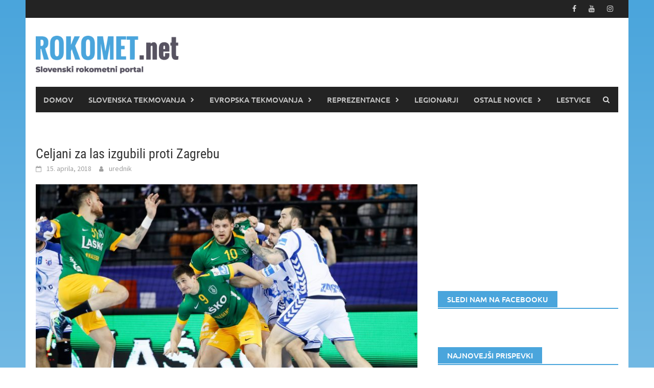

--- FILE ---
content_type: text/html; charset=UTF-8
request_url: https://rokomet.net/celjani-za-las-izgubili-proti-zagrebu/
body_size: 20556
content:
<!DOCTYPE html>
<html lang="sl-SI">
<head>
			<meta http-equiv="refresh" content="180">
		<meta charset="UTF-8">
	<!-- <meta name="viewport" content="width=device-width, initial-scale=1"> -->
	
	<meta name="viewport" content="width=device-width, height=device-height, initial-scale=1.0, minimum-scale=1.0, maximum-scale=1.0, user-scalable=0, target-densitydpi=device-dpi">
	<meta name="facebook-domain-verification" content="t7vhn2caottevgn8yunbebtvk5np3t" />
	<script type="text/javascript">
		document.addEventListener('touchmove', function (event) {
  			if (event.scale !== 1) { event.preventDefault(); }
		}, false);
	</script>
	
	<link rel="profile" href="http://gmpg.org/xfn/11">
	<link rel="pingback" href="https://rokomet.net/xmlrpc.php">
	
	
	<script type="text/javascript">
!function(){var i,r,o;i="__tcfapiLocator",r=[],(o=window.frames[i])||(function e(){var t=window.document,a=!!o;if(!a)if(t.body){var n=t.createElement("iframe");n.style.cssText="display:none",n.name=i,t.body.appendChild(n)}else setTimeout(e,5);return!a}(),window.__tcfapi=function(){for(var e,t=[],a=0;a<arguments.length;a++)t[a]=arguments[a];if(!t.length)return r;if("setGdprApplies"===t[0])3<t.length&&2===parseInt(t[1],10)&&"boolean"==typeof t[3]&&(e=t[3],"function"==typeof t[2]&&t[2]("set",!0));else if("ping"===t[0]){var n={gdprApplies:e,cmpLoaded:!1,cmpStatus:"stubCMP",apiVersion:2};"function"==typeof t[2]&&t[2](n,!0)}else r.push(t)},window.addEventListener("message",function(n){var i="string"==typeof n.data,e={};try{e=i?JSON.parse(n.data):n.data}catch(e){}var r=e.__tcfapiCall;r&&window.__tcfapi(r.command,r.version,function(e,t){var a={__tcfapiReturn:{returnValue:e,success:t,callId:r.callId}};i&&(a=JSON.stringify(a)),n.source.postMessage(a,"*")},r.parameter)},!1))}();
!function(){var i,n,s;i="__uspapiLocator",n=[],(s=window.frames[i])||(function a(){var e=window.document,n=!!s;if(!s)if(e.body){var t=e.createElement("iframe");t.style.cssText="display:none",t.name=i,e.body.appendChild(t)}else setTimeout(a,5);return!n}(),window.__uspapi=function(){for(var a=[],e=0;e<arguments.length;e++)a[e]=arguments[e];if(!a.length)return n;"ping"===a[0]?"function"==typeof a[2]&&a[2]({cmpLoaded:!1,cmpStatus:"stubCMP"},!0):n.push(a)},window.addEventListener("message",function(t){var i="string"==typeof t.data,a={};try{a=i?JSON.parse(t.data):t.data}catch(a){}var s=a.__uspapiCall;s&&window.__uspapi(s.command,s.version,function(a,e){var n={__uspapiReturn:{returnValue:a,success:e,callId:s.callId}};i&&(n=JSON.stringify(n)),t.source.postMessage(n,"*")},s.parameter)},!1))}();
</script>
<script async src='https://cmp.uniconsent.com/v2/7d36a94038/cmp.js'></script>
   
<!-- 1230/smart.js -->    
<script>
window.dataLayer = window.dataLayer || [];
function gtag(){dataLayer.push(arguments);}
gtag('consent', 'default', {
    'ad_storage': 'denied',
    'analytics_storage': 'denied'
});

__tcfapi("addEventListener", 2, function(tcData, success) {
    if (success && tcData.unicLoad  === true) {
        if(!window._unic_i) {
            window._unic_i = true;
            gtag('consent', 'update', {
              'ad_storage': 'granted',
              'analytics_storage': 'granted'
            });

            var script = document.createElement('script');
            script.async = true;
            script.src = 'https://ced.sascdn.com/tag/1230/smart.js';
            document.head.appendChild(script);
       }
    }
});
</script>
<!-- end 1230/smart.js -->

<script type="text/unicscript" unic-purpose-id="1" async src="https://pagead2.googlesyndication.com/pagead/js/adsbygoogle.js?client=ca-pub-1004525122176593" crossorigin="anonymous"></script>
 
<!-- Global site tag (gtag.js) - Google Analytics -->
<script type="text/unicscript" unic-purpose-id="1" async src="https://www.googletagmanager.com/gtag/js?id=UA-117623856-1"></script>
<script type="text/unicscript" unic-purpose-id="1">
  window.dataLayer = window.dataLayer || [];
  function gtag(){dataLayer.push(arguments);}
  gtag('js', new Date());
  gtag('config', 'UA-117623856-1');
</script>

<script type="text/unicscript" unic-purpose-id="1" src="//si.contentexchange.me/static/tracker.js" async></script>

<script type="text/unicscript" unic-purpose-id="1" async='async' src='https://www.googletagservices.com/tag/js/gpt.js'></script>

<script type="text/unicscript" unic-purpose-id="1" type="text/javascript" src="https://cdn.smart-ad.eu/smartad.min.js"></script>

<script type="text/unicscript" unic-purpose-id="1" async custom-element="amp-auto-ads"
        src="https://cdn.ampproject.org/v0/amp-auto-ads-0.1.js">
</script>

<script async src="https://fundingchoicesmessages.google.com/i/pub-1004525122176593?ers=1" nonce="s6W4L0CFSyxugB-DFhGmPA"></script><script nonce="s6W4L0CFSyxugB-DFhGmPA">(function() {function signalGooglefcPresent() {if (!window.frames['googlefcPresent']) {if (document.body) {const iframe = document.createElement('iframe'); iframe.style = 'width: 0; height: 0; border: none; z-index: -1000; left: -1000px; top: -1000px;'; iframe.style.display = 'none'; iframe.name = 'googlefcPresent'; document.body.appendChild(iframe);} else {setTimeout(signalGooglefcPresent, 0);}}}signalGooglefcPresent();})();</script>

	<meta name='robots' content='index, follow, max-image-preview:large, max-snippet:-1, max-video-preview:-1' />

	<!-- This site is optimized with the Yoast SEO plugin v26.6 - https://yoast.com/wordpress/plugins/seo/ -->
	<title>Celjani za las izgubili proti Zagrebu - ROKOMET.net</title>
	<link rel="canonical" href="https://rokomet.net/celjani-za-las-izgubili-proti-zagrebu/" />
	<meta property="og:locale" content="sl_SI" />
	<meta property="og:type" content="article" />
	<meta property="og:title" content="Celjani za las izgubili proti Zagrebu - ROKOMET.net" />
	<meta property="og:description" content="Celjani so v petek, 13. 4. 2018, v Skopju odigrali polfinalno tekmo SEHA GAZPROM lige. Njihov nasprotnik je bil hrvaški Zagreb. Celjski rokometaši" />
	<meta property="og:url" content="https://rokomet.net/celjani-za-las-izgubili-proti-zagrebu/" />
	<meta property="og:site_name" content="ROKOMET.net" />
	<meta property="article:published_time" content="2018-04-15T15:18:26+00:00" />
	<meta property="article:modified_time" content="2018-04-15T15:34:22+00:00" />
	<meta property="og:image" content="https://rokomet.net/wp-content/uploads/2018/04/UH10881_original-1024x683.jpg" />
	<meta property="og:image:width" content="1024" />
	<meta property="og:image:height" content="683" />
	<meta property="og:image:type" content="image/jpeg" />
	<meta name="author" content="urednik" />
	<meta name="twitter:card" content="summary_large_image" />
	<meta name="twitter:label1" content="Written by" />
	<meta name="twitter:data1" content="urednik" />
	<meta name="twitter:label2" content="Est. reading time" />
	<meta name="twitter:data2" content="2 minuti" />
	<script type="application/ld+json" class="yoast-schema-graph">{"@context":"https://schema.org","@graph":[{"@type":"WebPage","@id":"https://rokomet.net/celjani-za-las-izgubili-proti-zagrebu/","url":"https://rokomet.net/celjani-za-las-izgubili-proti-zagrebu/","name":"Celjani za las izgubili proti Zagrebu - ROKOMET.net","isPartOf":{"@id":"https://rokomet.net/#website"},"primaryImageOfPage":{"@id":"https://rokomet.net/celjani-za-las-izgubili-proti-zagrebu/#primaryimage"},"image":{"@id":"https://rokomet.net/celjani-za-las-izgubili-proti-zagrebu/#primaryimage"},"thumbnailUrl":"https://rokomet.net/wp-content/uploads/2018/04/UH10881_original.jpg","datePublished":"2018-04-15T15:18:26+00:00","dateModified":"2018-04-15T15:34:22+00:00","author":{"@id":"https://rokomet.net/#/schema/person/1b5483da0e1bb02039d476a3f92cf657"},"breadcrumb":{"@id":"https://rokomet.net/celjani-za-las-izgubili-proti-zagrebu/#breadcrumb"},"inLanguage":"sl-SI","potentialAction":[{"@type":"ReadAction","target":["https://rokomet.net/celjani-za-las-izgubili-proti-zagrebu/"]}]},{"@type":"ImageObject","inLanguage":"sl-SI","@id":"https://rokomet.net/celjani-za-las-izgubili-proti-zagrebu/#primaryimage","url":"https://rokomet.net/wp-content/uploads/2018/04/UH10881_original.jpg","contentUrl":"https://rokomet.net/wp-content/uploads/2018/04/UH10881_original.jpg","width":"4286","height":"2857","caption":"during the Final Tournament - Semi final match - PPD Zagreb vs Celje Pivovarna Lasko - Final Four - SEHA - Gazprom league, Skopje, 13.04.2018, Mandatory Credit ©SEHA/ Uros Hocevar"},{"@type":"BreadcrumbList","@id":"https://rokomet.net/celjani-za-las-izgubili-proti-zagrebu/#breadcrumb","itemListElement":[{"@type":"ListItem","position":1,"name":"Home","item":"https://rokomet.net/"},{"@type":"ListItem","position":2,"name":"Celjani za las izgubili proti Zagrebu"}]},{"@type":"WebSite","@id":"https://rokomet.net/#website","url":"https://rokomet.net/","name":"ROKOMET.net","description":"","potentialAction":[{"@type":"SearchAction","target":{"@type":"EntryPoint","urlTemplate":"https://rokomet.net/?s={search_term_string}"},"query-input":{"@type":"PropertyValueSpecification","valueRequired":true,"valueName":"search_term_string"}}],"inLanguage":"sl-SI"},{"@type":"Person","@id":"https://rokomet.net/#/schema/person/1b5483da0e1bb02039d476a3f92cf657","name":"urednik","image":{"@type":"ImageObject","inLanguage":"sl-SI","@id":"https://rokomet.net/#/schema/person/image/","url":"https://secure.gravatar.com/avatar/79b4173199eeb733b6848bed271513c26e0e3c4f2f9d2ac52a55c5663fa405a8?s=96&d=mm&r=g","contentUrl":"https://secure.gravatar.com/avatar/79b4173199eeb733b6848bed271513c26e0e3c4f2f9d2ac52a55c5663fa405a8?s=96&d=mm&r=g","caption":"urednik"},"url":"https://rokomet.net/author/urednik/"}]}</script>
	<!-- / Yoast SEO plugin. -->


<link rel="alternate" type="application/rss+xml" title="ROKOMET.net &raquo; Vir" href="https://rokomet.net/feed/" />
<link rel="alternate" type="application/rss+xml" title="ROKOMET.net &raquo; Vir komentarjev" href="https://rokomet.net/comments/feed/" />
<link rel="alternate" type="application/rss+xml" title="ROKOMET.net &raquo; Celjani za las izgubili proti Zagrebu Vir komentarjev" href="https://rokomet.net/celjani-za-las-izgubili-proti-zagrebu/feed/" />
<link rel="alternate" title="oEmbed (JSON)" type="application/json+oembed" href="https://rokomet.net/wp-json/oembed/1.0/embed?url=https%3A%2F%2Frokomet.net%2Fceljani-za-las-izgubili-proti-zagrebu%2F" />
<link rel="alternate" title="oEmbed (XML)" type="text/xml+oembed" href="https://rokomet.net/wp-json/oembed/1.0/embed?url=https%3A%2F%2Frokomet.net%2Fceljani-za-las-izgubili-proti-zagrebu%2F&#038;format=xml" />
<style id='wp-img-auto-sizes-contain-inline-css' type='text/css'>
img:is([sizes=auto i],[sizes^="auto," i]){contain-intrinsic-size:3000px 1500px}
/*# sourceURL=wp-img-auto-sizes-contain-inline-css */
</style>
<link rel='stylesheet' id='sgr-css' href='https://rokomet.net/wp-content/plugins/simple-google-recaptcha/sgr.css?ver=1663308378' type='text/css' media='all' />
<style id='wp-emoji-styles-inline-css' type='text/css'>

	img.wp-smiley, img.emoji {
		display: inline !important;
		border: none !important;
		box-shadow: none !important;
		height: 1em !important;
		width: 1em !important;
		margin: 0 0.07em !important;
		vertical-align: -0.1em !important;
		background: none !important;
		padding: 0 !important;
	}
/*# sourceURL=wp-emoji-styles-inline-css */
</style>
<style id='wp-block-library-inline-css' type='text/css'>
:root{--wp-block-synced-color:#7a00df;--wp-block-synced-color--rgb:122,0,223;--wp-bound-block-color:var(--wp-block-synced-color);--wp-editor-canvas-background:#ddd;--wp-admin-theme-color:#007cba;--wp-admin-theme-color--rgb:0,124,186;--wp-admin-theme-color-darker-10:#006ba1;--wp-admin-theme-color-darker-10--rgb:0,107,160.5;--wp-admin-theme-color-darker-20:#005a87;--wp-admin-theme-color-darker-20--rgb:0,90,135;--wp-admin-border-width-focus:2px}@media (min-resolution:192dpi){:root{--wp-admin-border-width-focus:1.5px}}.wp-element-button{cursor:pointer}:root .has-very-light-gray-background-color{background-color:#eee}:root .has-very-dark-gray-background-color{background-color:#313131}:root .has-very-light-gray-color{color:#eee}:root .has-very-dark-gray-color{color:#313131}:root .has-vivid-green-cyan-to-vivid-cyan-blue-gradient-background{background:linear-gradient(135deg,#00d084,#0693e3)}:root .has-purple-crush-gradient-background{background:linear-gradient(135deg,#34e2e4,#4721fb 50%,#ab1dfe)}:root .has-hazy-dawn-gradient-background{background:linear-gradient(135deg,#faaca8,#dad0ec)}:root .has-subdued-olive-gradient-background{background:linear-gradient(135deg,#fafae1,#67a671)}:root .has-atomic-cream-gradient-background{background:linear-gradient(135deg,#fdd79a,#004a59)}:root .has-nightshade-gradient-background{background:linear-gradient(135deg,#330968,#31cdcf)}:root .has-midnight-gradient-background{background:linear-gradient(135deg,#020381,#2874fc)}:root{--wp--preset--font-size--normal:16px;--wp--preset--font-size--huge:42px}.has-regular-font-size{font-size:1em}.has-larger-font-size{font-size:2.625em}.has-normal-font-size{font-size:var(--wp--preset--font-size--normal)}.has-huge-font-size{font-size:var(--wp--preset--font-size--huge)}.has-text-align-center{text-align:center}.has-text-align-left{text-align:left}.has-text-align-right{text-align:right}.has-fit-text{white-space:nowrap!important}#end-resizable-editor-section{display:none}.aligncenter{clear:both}.items-justified-left{justify-content:flex-start}.items-justified-center{justify-content:center}.items-justified-right{justify-content:flex-end}.items-justified-space-between{justify-content:space-between}.screen-reader-text{border:0;clip-path:inset(50%);height:1px;margin:-1px;overflow:hidden;padding:0;position:absolute;width:1px;word-wrap:normal!important}.screen-reader-text:focus{background-color:#ddd;clip-path:none;color:#444;display:block;font-size:1em;height:auto;left:5px;line-height:normal;padding:15px 23px 14px;text-decoration:none;top:5px;width:auto;z-index:100000}html :where(.has-border-color){border-style:solid}html :where([style*=border-top-color]){border-top-style:solid}html :where([style*=border-right-color]){border-right-style:solid}html :where([style*=border-bottom-color]){border-bottom-style:solid}html :where([style*=border-left-color]){border-left-style:solid}html :where([style*=border-width]){border-style:solid}html :where([style*=border-top-width]){border-top-style:solid}html :where([style*=border-right-width]){border-right-style:solid}html :where([style*=border-bottom-width]){border-bottom-style:solid}html :where([style*=border-left-width]){border-left-style:solid}html :where(img[class*=wp-image-]){height:auto;max-width:100%}:where(figure){margin:0 0 1em}html :where(.is-position-sticky){--wp-admin--admin-bar--position-offset:var(--wp-admin--admin-bar--height,0px)}@media screen and (max-width:600px){html :where(.is-position-sticky){--wp-admin--admin-bar--position-offset:0px}}

/*# sourceURL=wp-block-library-inline-css */
</style><style id='global-styles-inline-css' type='text/css'>
:root{--wp--preset--aspect-ratio--square: 1;--wp--preset--aspect-ratio--4-3: 4/3;--wp--preset--aspect-ratio--3-4: 3/4;--wp--preset--aspect-ratio--3-2: 3/2;--wp--preset--aspect-ratio--2-3: 2/3;--wp--preset--aspect-ratio--16-9: 16/9;--wp--preset--aspect-ratio--9-16: 9/16;--wp--preset--color--black: #000000;--wp--preset--color--cyan-bluish-gray: #abb8c3;--wp--preset--color--white: #ffffff;--wp--preset--color--pale-pink: #f78da7;--wp--preset--color--vivid-red: #cf2e2e;--wp--preset--color--luminous-vivid-orange: #ff6900;--wp--preset--color--luminous-vivid-amber: #fcb900;--wp--preset--color--light-green-cyan: #7bdcb5;--wp--preset--color--vivid-green-cyan: #00d084;--wp--preset--color--pale-cyan-blue: #8ed1fc;--wp--preset--color--vivid-cyan-blue: #0693e3;--wp--preset--color--vivid-purple: #9b51e0;--wp--preset--gradient--vivid-cyan-blue-to-vivid-purple: linear-gradient(135deg,rgb(6,147,227) 0%,rgb(155,81,224) 100%);--wp--preset--gradient--light-green-cyan-to-vivid-green-cyan: linear-gradient(135deg,rgb(122,220,180) 0%,rgb(0,208,130) 100%);--wp--preset--gradient--luminous-vivid-amber-to-luminous-vivid-orange: linear-gradient(135deg,rgb(252,185,0) 0%,rgb(255,105,0) 100%);--wp--preset--gradient--luminous-vivid-orange-to-vivid-red: linear-gradient(135deg,rgb(255,105,0) 0%,rgb(207,46,46) 100%);--wp--preset--gradient--very-light-gray-to-cyan-bluish-gray: linear-gradient(135deg,rgb(238,238,238) 0%,rgb(169,184,195) 100%);--wp--preset--gradient--cool-to-warm-spectrum: linear-gradient(135deg,rgb(74,234,220) 0%,rgb(151,120,209) 20%,rgb(207,42,186) 40%,rgb(238,44,130) 60%,rgb(251,105,98) 80%,rgb(254,248,76) 100%);--wp--preset--gradient--blush-light-purple: linear-gradient(135deg,rgb(255,206,236) 0%,rgb(152,150,240) 100%);--wp--preset--gradient--blush-bordeaux: linear-gradient(135deg,rgb(254,205,165) 0%,rgb(254,45,45) 50%,rgb(107,0,62) 100%);--wp--preset--gradient--luminous-dusk: linear-gradient(135deg,rgb(255,203,112) 0%,rgb(199,81,192) 50%,rgb(65,88,208) 100%);--wp--preset--gradient--pale-ocean: linear-gradient(135deg,rgb(255,245,203) 0%,rgb(182,227,212) 50%,rgb(51,167,181) 100%);--wp--preset--gradient--electric-grass: linear-gradient(135deg,rgb(202,248,128) 0%,rgb(113,206,126) 100%);--wp--preset--gradient--midnight: linear-gradient(135deg,rgb(2,3,129) 0%,rgb(40,116,252) 100%);--wp--preset--font-size--small: 13px;--wp--preset--font-size--medium: 20px;--wp--preset--font-size--large: 36px;--wp--preset--font-size--x-large: 42px;--wp--preset--spacing--20: 0.44rem;--wp--preset--spacing--30: 0.67rem;--wp--preset--spacing--40: 1rem;--wp--preset--spacing--50: 1.5rem;--wp--preset--spacing--60: 2.25rem;--wp--preset--spacing--70: 3.38rem;--wp--preset--spacing--80: 5.06rem;--wp--preset--shadow--natural: 6px 6px 9px rgba(0, 0, 0, 0.2);--wp--preset--shadow--deep: 12px 12px 50px rgba(0, 0, 0, 0.4);--wp--preset--shadow--sharp: 6px 6px 0px rgba(0, 0, 0, 0.2);--wp--preset--shadow--outlined: 6px 6px 0px -3px rgb(255, 255, 255), 6px 6px rgb(0, 0, 0);--wp--preset--shadow--crisp: 6px 6px 0px rgb(0, 0, 0);}:where(.is-layout-flex){gap: 0.5em;}:where(.is-layout-grid){gap: 0.5em;}body .is-layout-flex{display: flex;}.is-layout-flex{flex-wrap: wrap;align-items: center;}.is-layout-flex > :is(*, div){margin: 0;}body .is-layout-grid{display: grid;}.is-layout-grid > :is(*, div){margin: 0;}:where(.wp-block-columns.is-layout-flex){gap: 2em;}:where(.wp-block-columns.is-layout-grid){gap: 2em;}:where(.wp-block-post-template.is-layout-flex){gap: 1.25em;}:where(.wp-block-post-template.is-layout-grid){gap: 1.25em;}.has-black-color{color: var(--wp--preset--color--black) !important;}.has-cyan-bluish-gray-color{color: var(--wp--preset--color--cyan-bluish-gray) !important;}.has-white-color{color: var(--wp--preset--color--white) !important;}.has-pale-pink-color{color: var(--wp--preset--color--pale-pink) !important;}.has-vivid-red-color{color: var(--wp--preset--color--vivid-red) !important;}.has-luminous-vivid-orange-color{color: var(--wp--preset--color--luminous-vivid-orange) !important;}.has-luminous-vivid-amber-color{color: var(--wp--preset--color--luminous-vivid-amber) !important;}.has-light-green-cyan-color{color: var(--wp--preset--color--light-green-cyan) !important;}.has-vivid-green-cyan-color{color: var(--wp--preset--color--vivid-green-cyan) !important;}.has-pale-cyan-blue-color{color: var(--wp--preset--color--pale-cyan-blue) !important;}.has-vivid-cyan-blue-color{color: var(--wp--preset--color--vivid-cyan-blue) !important;}.has-vivid-purple-color{color: var(--wp--preset--color--vivid-purple) !important;}.has-black-background-color{background-color: var(--wp--preset--color--black) !important;}.has-cyan-bluish-gray-background-color{background-color: var(--wp--preset--color--cyan-bluish-gray) !important;}.has-white-background-color{background-color: var(--wp--preset--color--white) !important;}.has-pale-pink-background-color{background-color: var(--wp--preset--color--pale-pink) !important;}.has-vivid-red-background-color{background-color: var(--wp--preset--color--vivid-red) !important;}.has-luminous-vivid-orange-background-color{background-color: var(--wp--preset--color--luminous-vivid-orange) !important;}.has-luminous-vivid-amber-background-color{background-color: var(--wp--preset--color--luminous-vivid-amber) !important;}.has-light-green-cyan-background-color{background-color: var(--wp--preset--color--light-green-cyan) !important;}.has-vivid-green-cyan-background-color{background-color: var(--wp--preset--color--vivid-green-cyan) !important;}.has-pale-cyan-blue-background-color{background-color: var(--wp--preset--color--pale-cyan-blue) !important;}.has-vivid-cyan-blue-background-color{background-color: var(--wp--preset--color--vivid-cyan-blue) !important;}.has-vivid-purple-background-color{background-color: var(--wp--preset--color--vivid-purple) !important;}.has-black-border-color{border-color: var(--wp--preset--color--black) !important;}.has-cyan-bluish-gray-border-color{border-color: var(--wp--preset--color--cyan-bluish-gray) !important;}.has-white-border-color{border-color: var(--wp--preset--color--white) !important;}.has-pale-pink-border-color{border-color: var(--wp--preset--color--pale-pink) !important;}.has-vivid-red-border-color{border-color: var(--wp--preset--color--vivid-red) !important;}.has-luminous-vivid-orange-border-color{border-color: var(--wp--preset--color--luminous-vivid-orange) !important;}.has-luminous-vivid-amber-border-color{border-color: var(--wp--preset--color--luminous-vivid-amber) !important;}.has-light-green-cyan-border-color{border-color: var(--wp--preset--color--light-green-cyan) !important;}.has-vivid-green-cyan-border-color{border-color: var(--wp--preset--color--vivid-green-cyan) !important;}.has-pale-cyan-blue-border-color{border-color: var(--wp--preset--color--pale-cyan-blue) !important;}.has-vivid-cyan-blue-border-color{border-color: var(--wp--preset--color--vivid-cyan-blue) !important;}.has-vivid-purple-border-color{border-color: var(--wp--preset--color--vivid-purple) !important;}.has-vivid-cyan-blue-to-vivid-purple-gradient-background{background: var(--wp--preset--gradient--vivid-cyan-blue-to-vivid-purple) !important;}.has-light-green-cyan-to-vivid-green-cyan-gradient-background{background: var(--wp--preset--gradient--light-green-cyan-to-vivid-green-cyan) !important;}.has-luminous-vivid-amber-to-luminous-vivid-orange-gradient-background{background: var(--wp--preset--gradient--luminous-vivid-amber-to-luminous-vivid-orange) !important;}.has-luminous-vivid-orange-to-vivid-red-gradient-background{background: var(--wp--preset--gradient--luminous-vivid-orange-to-vivid-red) !important;}.has-very-light-gray-to-cyan-bluish-gray-gradient-background{background: var(--wp--preset--gradient--very-light-gray-to-cyan-bluish-gray) !important;}.has-cool-to-warm-spectrum-gradient-background{background: var(--wp--preset--gradient--cool-to-warm-spectrum) !important;}.has-blush-light-purple-gradient-background{background: var(--wp--preset--gradient--blush-light-purple) !important;}.has-blush-bordeaux-gradient-background{background: var(--wp--preset--gradient--blush-bordeaux) !important;}.has-luminous-dusk-gradient-background{background: var(--wp--preset--gradient--luminous-dusk) !important;}.has-pale-ocean-gradient-background{background: var(--wp--preset--gradient--pale-ocean) !important;}.has-electric-grass-gradient-background{background: var(--wp--preset--gradient--electric-grass) !important;}.has-midnight-gradient-background{background: var(--wp--preset--gradient--midnight) !important;}.has-small-font-size{font-size: var(--wp--preset--font-size--small) !important;}.has-medium-font-size{font-size: var(--wp--preset--font-size--medium) !important;}.has-large-font-size{font-size: var(--wp--preset--font-size--large) !important;}.has-x-large-font-size{font-size: var(--wp--preset--font-size--x-large) !important;}
/*# sourceURL=global-styles-inline-css */
</style>

<style id='classic-theme-styles-inline-css' type='text/css'>
/*! This file is auto-generated */
.wp-block-button__link{color:#fff;background-color:#32373c;border-radius:9999px;box-shadow:none;text-decoration:none;padding:calc(.667em + 2px) calc(1.333em + 2px);font-size:1.125em}.wp-block-file__button{background:#32373c;color:#fff;text-decoration:none}
/*# sourceURL=/wp-includes/css/classic-themes.min.css */
</style>
<link rel='stylesheet' id='it_epoll_core-css' href='https://rokomet.net/wp-content/plugins/epoll-wp-voting/assets/css/epoll-core.css?ver=1fab92c6f6256b9f6e266a607737cb6c' type='text/css' media='all' />
<link rel='stylesheet' id='it_epoll_style-css' href='https://rokomet.net/wp-content/plugins/epoll-wp-voting/assets/css/it_epoll_frontendv3.css?ver=1fab92c6f6256b9f6e266a607737cb6c' type='text/css' media='all' />
<link rel='stylesheet' id='it_epoll_opinion_style-css' href='https://rokomet.net/wp-content/plugins/epoll-wp-voting/assets/css/theme/it_epoll_opinion_fontendv3.css?ver=1fab92c6f6256b9f6e266a607737cb6c' type='text/css' media='all' />
<link rel='stylesheet' id='parent-style-css' href='https://rokomet.net/wp-content/themes/awaken/style.css?ver=1fab92c6f6256b9f6e266a607737cb6c' type='text/css' media='all' />
<link rel='stylesheet' id='child-style-css' href='https://rokomet.net/wp-content/themes/awaken-child/style.css?ver=1fab92c6f6256b9f6e266a607737cb6c' type='text/css' media='all' />
<link rel='stylesheet' id='awaken-font-awesome-css' href='https://rokomet.net/wp-content/themes/awaken/css/font-awesome.min.css?ver=4.4.0' type='text/css' media='all' />
<link rel='stylesheet' id='bootstrap.css-css' href='https://rokomet.net/wp-content/themes/awaken/css/bootstrap.min.css?ver=all' type='text/css' media='all' />
<link rel='stylesheet' id='awaken-style-css' href='https://rokomet.net/wp-content/themes/awaken-child/style.css?ver=1fab92c6f6256b9f6e266a607737cb6c' type='text/css' media='all' />
<link rel='stylesheet' id='awaken-fonts-css' href='https://rokomet.net/wp-content/themes/awaken/css/fonts.css' type='text/css' media='all' />
<link rel='stylesheet' id='add-flex-css-css' href='https://rokomet.net/wp-content/themes/awaken/css/flexslider.css?ver=1fab92c6f6256b9f6e266a607737cb6c' type='text/css' media='screen' />
<link rel='stylesheet' id='latest-posts-style-css' href='https://rokomet.net/wp-content/plugins/latest-posts/assets/css/style.css?ver=1.4.4' type='text/css' media='all' />
<link rel='stylesheet' id='um_modal-css' href='https://rokomet.net/wp-content/plugins/ultimate-member/assets/css/um-modal.min.css?ver=2.10.2' type='text/css' media='all' />
<link rel='stylesheet' id='um_ui-css' href='https://rokomet.net/wp-content/plugins/ultimate-member/assets/libs/jquery-ui/jquery-ui.min.css?ver=1.13.2' type='text/css' media='all' />
<link rel='stylesheet' id='um_tipsy-css' href='https://rokomet.net/wp-content/plugins/ultimate-member/assets/libs/tipsy/tipsy.min.css?ver=1.0.0a' type='text/css' media='all' />
<link rel='stylesheet' id='um_raty-css' href='https://rokomet.net/wp-content/plugins/ultimate-member/assets/libs/raty/um-raty.min.css?ver=2.6.0' type='text/css' media='all' />
<link rel='stylesheet' id='select2-css' href='https://rokomet.net/wp-content/plugins/ultimate-member/assets/libs/select2/select2.min.css?ver=4.0.13' type='text/css' media='all' />
<link rel='stylesheet' id='um_fileupload-css' href='https://rokomet.net/wp-content/plugins/ultimate-member/assets/css/um-fileupload.min.css?ver=2.10.2' type='text/css' media='all' />
<link rel='stylesheet' id='um_confirm-css' href='https://rokomet.net/wp-content/plugins/ultimate-member/assets/libs/um-confirm/um-confirm.min.css?ver=1.0' type='text/css' media='all' />
<link rel='stylesheet' id='um_datetime-css' href='https://rokomet.net/wp-content/plugins/ultimate-member/assets/libs/pickadate/default.min.css?ver=3.6.2' type='text/css' media='all' />
<link rel='stylesheet' id='um_datetime_date-css' href='https://rokomet.net/wp-content/plugins/ultimate-member/assets/libs/pickadate/default.date.min.css?ver=3.6.2' type='text/css' media='all' />
<link rel='stylesheet' id='um_datetime_time-css' href='https://rokomet.net/wp-content/plugins/ultimate-member/assets/libs/pickadate/default.time.min.css?ver=3.6.2' type='text/css' media='all' />
<link rel='stylesheet' id='um_fonticons_ii-css' href='https://rokomet.net/wp-content/plugins/ultimate-member/assets/libs/legacy/fonticons/fonticons-ii.min.css?ver=2.10.2' type='text/css' media='all' />
<link rel='stylesheet' id='um_fonticons_fa-css' href='https://rokomet.net/wp-content/plugins/ultimate-member/assets/libs/legacy/fonticons/fonticons-fa.min.css?ver=2.10.2' type='text/css' media='all' />
<link rel='stylesheet' id='um_fontawesome-css' href='https://rokomet.net/wp-content/plugins/ultimate-member/assets/css/um-fontawesome.min.css?ver=6.5.2' type='text/css' media='all' />
<link rel='stylesheet' id='um_common-css' href='https://rokomet.net/wp-content/plugins/ultimate-member/assets/css/common.min.css?ver=2.10.2' type='text/css' media='all' />
<link rel='stylesheet' id='um_responsive-css' href='https://rokomet.net/wp-content/plugins/ultimate-member/assets/css/um-responsive.min.css?ver=2.10.2' type='text/css' media='all' />
<link rel='stylesheet' id='um_styles-css' href='https://rokomet.net/wp-content/plugins/ultimate-member/assets/css/um-styles.min.css?ver=2.10.2' type='text/css' media='all' />
<link rel='stylesheet' id='um_crop-css' href='https://rokomet.net/wp-content/plugins/ultimate-member/assets/libs/cropper/cropper.min.css?ver=1.6.1' type='text/css' media='all' />
<link rel='stylesheet' id='um_profile-css' href='https://rokomet.net/wp-content/plugins/ultimate-member/assets/css/um-profile.min.css?ver=2.10.2' type='text/css' media='all' />
<link rel='stylesheet' id='um_account-css' href='https://rokomet.net/wp-content/plugins/ultimate-member/assets/css/um-account.min.css?ver=2.10.2' type='text/css' media='all' />
<link rel='stylesheet' id='um_misc-css' href='https://rokomet.net/wp-content/plugins/ultimate-member/assets/css/um-misc.min.css?ver=2.10.2' type='text/css' media='all' />
<link rel='stylesheet' id='um_default_css-css' href='https://rokomet.net/wp-content/plugins/ultimate-member/assets/css/um-old-default.min.css?ver=2.10.2' type='text/css' media='all' />
<script type="text/javascript" id="sgr-js-extra">
/* <![CDATA[ */
var sgr = {"sgr_site_key":"6LeislUUAAAAAB0MLL3dEcxOlgPKi8kJya40tDXc"};
//# sourceURL=sgr-js-extra
/* ]]> */
</script>
<script type="text/javascript" src="https://rokomet.net/wp-content/plugins/simple-google-recaptcha/sgr.js?ver=1663308378" id="sgr-js"></script>
<script type="text/javascript" src="https://rokomet.net/wp-includes/js/jquery/jquery.min.js?ver=3.7.1" id="jquery-core-js"></script>
<script type="text/javascript" src="https://rokomet.net/wp-includes/js/jquery/jquery-migrate.min.js?ver=3.4.1" id="jquery-migrate-js"></script>
<script type="text/javascript" src="https://rokomet.net/wp-content/plugins/epoll-wp-voting/backend/addons/default/assets/js/jquery.validate.min.js?ver=1" id="it_epoll_validetta_script-js"></script>
<script type="text/javascript" id="it_epoll_common_js-js-extra">
/* <![CDATA[ */
var it_epoll_ajax_obj = {"ajax_url":"https://rokomet.net/wp-admin/admin-ajax.php"};
//# sourceURL=it_epoll_common_js-js-extra
/* ]]> */
</script>
<script type="text/javascript" src="https://rokomet.net/wp-content/plugins/epoll-wp-voting/backend/addons/default/assets/js/it_epoll_common.js?ver=1" id="it_epoll_common_js-js"></script>
<script type="text/javascript" src="https://rokomet.net/wp-content/plugins/epoll-wp-voting/backend/addons/default/assets/js/it_epoll_opinion_voting.js?ver=1" id="it_epoll_opinion_voting_js-js"></script>
<script type="text/javascript" src="https://rokomet.net/wp-content/plugins/epoll-wp-voting/backend/addons/default/assets/js/it_epoll_poll_voting.js?ver=1" id="it_epoll_poll_voting_js-js"></script>
<script type="text/javascript" src="https://rokomet.net/wp-content/themes/awaken/js/scripts.js?ver=1fab92c6f6256b9f6e266a607737cb6c" id="awaken-scripts-js"></script>
<script type="text/javascript" src="https://rokomet.net/wp-content/plugins/ultimate-member/assets/js/um-gdpr.min.js?ver=2.10.2" id="um-gdpr-js"></script>
<link rel="https://api.w.org/" href="https://rokomet.net/wp-json/" /><link rel="alternate" title="JSON" type="application/json" href="https://rokomet.net/wp-json/wp/v2/posts/190" /><link rel="EditURI" type="application/rsd+xml" title="RSD" href="https://rokomet.net/xmlrpc.php?rsd" />

<link rel='shortlink' href='https://rokomet.net/?p=190' />
<meta property="fb:app_id" content="562838497487794"/><style>/* Enter Your Custom CSS Here */

.site-brand-container {width:280px!important; float: left;}

.site-logo {margin-top:35px;}

.site-description {margin:10px auto!important;}

.awaken-slider-title:hover {    color: #4AA5DC;}

.awt-title {background: #4AA5DC;}
.awt-container {
border-bottom: 2px solid  #4AA5DC;}

.afp-title a:hover {color: #4AA5DC;}

h1.site-title {display:none;}

#igsv-1UFMFzcxEdxlf3FdJluJqNR3oSCTNp2Oa4kGA0RyKzD8 {font-size:12px!important;}

.dt-buttons {display:none!important;}

#igsv-1UFMFzcxEdxlf3FdJluJqNR3oSCTNp2Oa4kGA0RyKzD8_length {display:none!important;}
#igsv-1UFMFzcxEdxlf3FdJluJqNR3oSCTNp2Oa4kGA0RyKzD8_filter {display:none!important;}
#igsv-1UFMFzcxEdxlf3FdJluJqNR3oSCTNp2Oa4kGA0RyKzD8_info {display:none!important;}
#igsv-1UFMFzcxEdxlf3FdJluJqNR3oSCTNp2Oa4kGA0RyKzD8_paginate {display:none!important;}

#igsv-1UFMFzcxEdxlf3FdJluJqNR3oSCTNp2Oa4kGA0RyKzD8-row-1 th {font-size:1.1rem!important;}

table.dataTable tbody th, table.dataTable tbody td {padding: 6px!important;}

.col-1::before {display:none!important;}

.moretag {
		font-weight: bold;
		border-bottom: 2px solid orange;
}

/*Background Color */
body {background-image: linear-gradient(#4AA5DC,white);}

.site-header {background:white; margin-left:auto; margin-right:auto; margin-bottom:0px;}


#site-navigation {margin-bottom:20px;}

.main-navigation li.current-menu-item {background-color: #4AA5DC!important}

.main-navigation a:hover {background-color: #4AA5DC!important}

.page-entry-title, .archive-page-title, .search-page-title {background:#4AA5DC!important}

.main-widget-area .widget-title {background:#4AA5DC!important}

.widget-title-container {border-bottom:2px solid #4AA5DC!important}

.page-entry-header, .archive-page-header, .search-page-header {border-bottom:2px solid #4AA5DC!important}

.genpost-entry-title a:hover {  color: #4AA5DC;}

.genpost-entry-meta a:hover, .single-entry-meta a:hover, .genpost-entry-footer a:hover {color:#4AA5DC;}

.moretag:hover {
    color:#4AA5DC!important;}

.ams-title a:hover {color:#4AA5DC;}

.search-form .search-submit {background:#4AA5DC!important}

.site-footer a:hover {color: black;}

.site-footer {background:#1772a9; margin-top:0px;}

.site-footer > .container {padding-top:0px;}

.footer-widget-area {margin: -20px 0;}

.footer-site-info a:hover {   color:#4AA5DC;}

.th-copyright {display:none;}

@media (min-width: 768px) {
  .site-header {width: 760px;}
}

@media (min-width: 1000px) {
  .site-header {width:1000px;}
	.col-md-6 { width: 100%;}
}

@media (min-width: 1200px) {
  .site-header {width: 1180px;}
	.site-footer > .container {margin-bottom:-15px;}
}

.it_epoll_big_cover img, .it_epoll_big_cover {
  width: 100% !important;
  height: 100% !important;
}

.it_epoll_grid .it_epoll_survey-name {
	font-family: "HelveticaNeue-Light", sans-serif;
  font-size: 19px;
}

@media only screen and (max-width: 600px) {
  .it_epoll_container .it_epoll_big_cover img, .it_epoll_big_cover {
      height: auto !important;
  }
}

/* SITE CONTAINER COLOR */
.site-content .container {background-color:white;}

/* NATIVE OGLASI */
@media screen and (min-width:1200px) {
.awaken-featured-posts {height:440px;}
	.site {width:1180px;margin:0 auto;}
}

@media screen and (max-width:1200px) and (min-width:1000px) {
.awaken-featured-posts {height:364.5px; overflow:hidden;}
		.awaken-slide-holder {height:364.5px; overflow:hidden;}
}

@media screen and (max-width:1000px) and (min-width:767px) {
.awaken-featured-posts {height:276px; overflow:hidden;}
		.awaken-slide-holder {height:276px; overflow:hidden;}
}

@media screen and (max-width:766px) {
		.afp {width:100%;}
}</style>
	
	

	
	
	<link rel="shortcut icon" href="https://rokomet.net/wp-content/uploads/2018/06/favicon.png" type="image/x-icon" />
	<!-- <script src="https://static.pametni-mediji.si/visibility.js?divid=div-gpt-ad-1523263895791-0"></script> -->
	
	
<!-- ------------------------------- smart-ad ------------------------------- -->
			
<!-- smart-ad rokomet billboard -->
	<!--<div class="clear"></div>-->
	<!--<div id="sas_31050" style="display:inline-block;width: 100%; margin-bottom:20px;"></div>-->
<script type="application/javascript">
    var sas = sas || {};
    sas.cmd = sas.cmd || [];
    sas.cmd.push(
        function () {
            sas.call(
                { siteId: 227793, pageId: 929877, formatId: 31050, tagId: "sas_31050" },
                { networkId: 1230, domain: "//www3.smartadserver.com" /*, onNoad: function() {} */ }
            );
        }
    );
</script>
<!--<div class="clear"></div>-->
			
<!-- smart-ad rokomet mobile inpage -->
<!-- smart-ad rokomet desktop background -->
<div id="sas_43421"></div>
<script type="application/javascript">
    var sas = sas || {};
    sas.cmd = sas.cmd || [];
    sas.cmd.push(
        function () {
            sas.call(
                { siteId: 227793, pageId: 937710, formatId: 43421, tagId: "sas_43421" },
                { networkId: 1230, domain: "//www3.smartadserver.com" /*, onNoad: function() {} */ }
            );
        }
    );
</script>

<!-- smart-ad rokomet desktop floor -->
<div id="sas_29462"></div>
<script type="application/javascript">
    var sas = sas || {};
    sas.cmd = sas.cmd || [];
    sas.cmd.push(
        function () {
            sas.call(
                { siteId: 227793, pageId: 929882, formatId: 29462, tagId: "sas_29462" },
                { networkId: 1230, domain: "//www3.smartadserver.com" /*, onNoad: function() {} */ }
            );
        }
    );
</script>

<!-- smart-ad rokomet desktop left overslide -->
<div id="sas_41317"></div>
<script type="application/javascript">
    var sas = sas || {};
    sas.cmd = sas.cmd || [];
    sas.cmd.push(
        function () {
            sas.call(
                { siteId: 227793, pageId: 929879, formatId: 41317, tagId: "sas_41317" },
                { networkId: 1230, domain: "//www3.smartadserver.com" /*, onNoad: function() {} */ }
            );
        }
    );
</script>
	
<!-- 300x250 head -->
<script>
  var googletag = googletag || {};
  googletag.cmd = googletag.cmd || [];
</script>

<script>
  googletag.cmd.push(function() {
    googletag.defineSlot('/18683976/d_rokomet_300x250', [300, 250], 'div-gpt-ad-1523263749444-0').addService(googletag.pubads());
    googletag.pubads().enableSingleRequest();
    googletag.enableServices();
  });
</script>
	
<!-- 160x600 head -->
<script>
  var googletag = googletag || {};
  googletag.cmd = googletag.cmd || [];
</script>

<script>
  googletag.cmd.push(function() {
    googletag.defineSlot('/18683976/d_rokomet_160x600', [160, 600], 'div-gpt-ad-1523263560373-0').addService(googletag.pubads());
    googletag.pubads().enableSingleRequest();
    googletag.enableServices();
  });
</script>
	
			
<!-- ------------------------------- smart-ad ------------------------------- -->

<link rel='stylesheet' id='dashicons-css' href='https://rokomet.net/wp-includes/css/dashicons.min.css?ver=1fab92c6f6256b9f6e266a607737cb6c' type='text/css' media='all' />
<link rel='stylesheet' id='thickbox-css' href='https://rokomet.net/wp-includes/js/thickbox/thickbox.css?ver=1fab92c6f6256b9f6e266a607737cb6c' type='text/css' media='all' />
</head>

<body class="wp-singular post-template-default single single-post postid-190 single-format-standard wp-embed-responsive wp-theme-awaken wp-child-theme-awaken-child group-blog">
<amp-auto-ads type="adsense"
        data-ad-client="ca-pub-1004525122176593">
</amp-auto-ads>


<!-- content exchange -->
	
<div id="page" class="hfeed site">
	<a class="skip-link screen-reader-text" href="#content">Skip to content</a>
	<header id="masthead" class="site-header" role="banner">
		
		
		<div class="top-nav">
			<div class="container">
				<div class="row">
										<div class="col-xs-12 col-sm-6 col-md-8 ">
									
					</div><!-- col-xs-12 col-sm-6 col-md-8 -->
					<div class="col-xs-12 col-sm-6 col-md-4">
						
	<div class="asocial-area">
			<span class="asocial-icon facebook"><a href="https://facebook.com/rokometnetportal/" target="_blank"><i class="fa fa-facebook"></i></a></span>
						<span class="asocial-icon youtube"><a href="https://www.youtube.com/channel/UCWZ8PgwujSQbITCboQa57HQ" target="_blank"><i class="fa fa-youtube"></i></a></span>
					<span class="asocial-icon instagram"><a href="https://www.instagram.com/rokometnet/" target="_blank"><i class="fa fa-instagram"></i></a></span>
			</div>
	
					</div><!-- col-xs-12 col-sm-6 col-md-4 -->
				</div><!-- row -->
			</div><!-- .container -->
		</div>
	
	<div class="site-branding">
		<div class="container">
			<div class="site-brand-container">
										<div class="site-logo">
							<a href="https://rokomet.net/" rel="home"><img src="https://rokomet.net/wp-content/uploads/2018/08/rokomet.net_logo_moder.png" alt="ROKOMET.net"></a>
						</div>
								</div><!-- .site-brand-container -->
							<div class="header-ad-area">
					<div id="secondary" class="widget-area" role="complementary">
						<aside id="custom_html-2" class="widget_text widget widget_custom_html"><div class="textwidget custom-html-widget"><!--!Google Ad 728x90<script async='async' src='https://www.googletagservices.com/tag/js/gpt.js'></script>-->
<script>
  var googletag = googletag || {};
  googletag.cmd = googletag.cmd || [];
</script>

<script>
  googletag.cmd.push(function() {
    googletag.defineSlot('/18683976/d_rokomet_728x90', [728, 90], 'div-gpt-ad-1523263895791-0').addService(googletag.pubads());
    googletag.pubads().enableSingleRequest();
    googletag.enableServices();
  });
</script>
<!-- this -->
<!-- /18683976/d_rokomet_728x90 -->

<div id='div-gpt-ad-1523263895791-0' style='height:90px; width:728px;'>
<script>
googletag.cmd.push(function() { googletag.display('div-gpt-ad-1523263895791-0'); });
</script>
</div></div></aside>					</div><!-- #secondary -->
				</div><!--.header-ad-area-->
						
		</div>
	</div>

	<div class="container">
		<div class="awaken-navigation-container">
			<nav id="site-navigation" class="main-navigation cl-effect-10" role="navigation">
				<div class="menu-glavni-meni-container"><ul id="menu-glavni-meni" class="menu"><li id="menu-item-227" class="menu-item menu-item-type-custom menu-item-object-custom menu-item-227"><a href="/">DOMOV</a></li>
<li id="menu-item-75" class="menu-item menu-item-type-taxonomy menu-item-object-category menu-item-has-children menu-item-75"><a href="https://rokomet.net/category/slovenska-tekmovanja/">SLOVENSKA TEKMOVANJA</a>
<ul class="sub-menu">
	<li id="menu-item-93" class="menu-item menu-item-type-taxonomy menu-item-object-category menu-item-has-children menu-item-93"><a href="https://rokomet.net/category/slovenska-tekmovanja/1-nlb-liga-moski/">1. NLB LIGA MOŠKI</a>
	<ul class="sub-menu">
		<li id="menu-item-4767" class="menu-item menu-item-type-taxonomy menu-item-object-category menu-item-4767"><a href="https://rokomet.net/category/slovenska-tekmovanja/1-nlb-liga-moski/naj-igralec-kroga-1-nlb-lige/">NAJ IGRALEC KROGA 1. NLB LIGE</a></li>
		<li id="menu-item-7478" class="menu-item menu-item-type-taxonomy menu-item-object-category menu-item-7478"><a href="https://rokomet.net/category/naj-postava-lige-nlb/">GLASOVANJE: NAJ POSTAVA LIGE NLB</a></li>
	</ul>
</li>
	<li id="menu-item-90" class="menu-item menu-item-type-taxonomy menu-item-object-category menu-item-has-children menu-item-90"><a href="https://rokomet.net/category/slovenska-tekmovanja/1-a-drl-zenske/">1. Ženska rokometna liga</a>
	<ul class="sub-menu">
		<li id="menu-item-95151" class="menu-item menu-item-type-taxonomy menu-item-object-category menu-item-95151"><a href="https://rokomet.net/category/slovenska-tekmovanja/1-a-drl-zenske/modra-skupina/">Modra skupina</a></li>
		<li id="menu-item-95152" class="menu-item menu-item-type-taxonomy menu-item-object-category menu-item-95152"><a href="https://rokomet.net/category/slovenska-tekmovanja/1-a-drl-zenske/zelena-skupina/">Zelena skupina</a></li>
	</ul>
</li>
	<li id="menu-item-91" class="menu-item menu-item-type-taxonomy menu-item-object-category menu-item-91"><a href="https://rokomet.net/category/slovenska-tekmovanja/1-b-drl-moski/">1. B DRL MOŠKI</a></li>
	<li id="menu-item-94" class="menu-item menu-item-type-taxonomy menu-item-object-category menu-item-94"><a href="https://rokomet.net/category/slovenska-tekmovanja/2-drl-moski/">2. DRL MOŠKI</a></li>
	<li id="menu-item-97" class="menu-item menu-item-type-taxonomy menu-item-object-category menu-item-97"><a href="https://rokomet.net/category/slovenska-tekmovanja/pokal-slovenije/">POKAL SLOVENIJE</a></li>
	<li id="menu-item-95" class="menu-item menu-item-type-taxonomy menu-item-object-category menu-item-95"><a href="https://rokomet.net/category/slovenska-tekmovanja/nizje-lige/">NIŽJE LIGE</a></li>
</ul>
</li>
<li id="menu-item-76" class="menu-item menu-item-type-taxonomy menu-item-object-category current-post-ancestor current-menu-parent current-post-parent menu-item-has-children menu-item-76"><a href="https://rokomet.net/category/evropska-tekmovanja/">EVROPSKA TEKMOVANJA</a>
<ul class="sub-menu">
	<li id="menu-item-81" class="menu-item menu-item-type-taxonomy menu-item-object-category menu-item-81"><a href="https://rokomet.net/category/evropska-tekmovanja/liga-prvakov/">LIGA PRVAKOV</a></li>
	<li id="menu-item-80" class="menu-item menu-item-type-taxonomy menu-item-object-category menu-item-80"><a href="https://rokomet.net/category/evropska-tekmovanja/liga-prvakinj/">LIGA PRVAKINJ</a></li>
	<li id="menu-item-83" class="menu-item menu-item-type-taxonomy menu-item-object-category current-post-ancestor current-menu-parent current-post-parent menu-item-83"><a href="https://rokomet.net/category/evropska-tekmovanja/seha-liga/">SEHA LIGA</a></li>
	<li id="menu-item-82" class="menu-item menu-item-type-taxonomy menu-item-object-category menu-item-82"><a href="https://rokomet.net/category/evropska-tekmovanja/pokal-ehf/">POKAL EHF</a></li>
</ul>
</li>
<li id="menu-item-77" class="menu-item menu-item-type-taxonomy menu-item-object-category menu-item-has-children menu-item-77"><a href="https://rokomet.net/category/reprezentance/">REPREZENTANCE</a>
<ul class="sub-menu">
	<li id="menu-item-86" class="menu-item menu-item-type-taxonomy menu-item-object-category menu-item-has-children menu-item-86"><a href="https://rokomet.net/category/reprezentance/clanska-moska/">ČLANSKA MOŠKA</a>
	<ul class="sub-menu">
		<li id="menu-item-3952" class="menu-item menu-item-type-taxonomy menu-item-object-category menu-item-3952"><a href="https://rokomet.net/category/sp-2019-m/">SP 2019 (m)</a></li>
		<li id="menu-item-12410" class="menu-item menu-item-type-taxonomy menu-item-object-category menu-item-12410"><a href="https://rokomet.net/category/reprezentance/clanska-moska/ep-2020-m/">EP 2020 (m)</a></li>
		<li id="menu-item-108443" class="menu-item menu-item-type-taxonomy menu-item-object-category menu-item-108443"><a href="https://rokomet.net/category/reprezentance/clanska-moska/ep-2022-m/">EP 2022 (m)</a></li>
		<li id="menu-item-108142" class="menu-item menu-item-type-taxonomy menu-item-object-category menu-item-108142"><a href="https://rokomet.net/category/reprezentance/clanska-moska/sp-2023/">SP 2023 (m)</a></li>
		<li id="menu-item-111732" class="menu-item menu-item-type-taxonomy menu-item-object-category menu-item-111732"><a href="https://rokomet.net/category/reprezentance/clanska-moska/ep-2024/">EP 2024 (m)</a></li>
	</ul>
</li>
	<li id="menu-item-87" class="menu-item menu-item-type-taxonomy menu-item-object-category menu-item-has-children menu-item-87"><a href="https://rokomet.net/category/reprezentance/clanska-zenska/">ČLANSKA ŽENSKA</a>
	<ul class="sub-menu">
		<li id="menu-item-3953" class="menu-item menu-item-type-taxonomy menu-item-object-category menu-item-3953"><a href="https://rokomet.net/category/ep-2018-z/">EP 2018 (ž)</a></li>
		<li id="menu-item-12411" class="menu-item menu-item-type-taxonomy menu-item-object-category menu-item-12411"><a href="https://rokomet.net/category/reprezentance/clanska-zenska/sp-2019-z/">SP 2019 (ž)</a></li>
		<li id="menu-item-43262" class="menu-item menu-item-type-taxonomy menu-item-object-category menu-item-43262"><a href="https://rokomet.net/category/reprezentance/clanska-zenska/ep-2020-z/">EP 2020 (ž)</a></li>
		<li id="menu-item-97088" class="menu-item menu-item-type-taxonomy menu-item-object-category menu-item-97088"><a href="https://rokomet.net/category/sp-2021-z/">SP 2021 (ž)</a></li>
		<li id="menu-item-108442" class="menu-item menu-item-type-taxonomy menu-item-object-category menu-item-108442"><a href="https://rokomet.net/category/reprezentance/clanska-zenska/ep-2022-z/">EP 2022 (ž)</a></li>
		<li id="menu-item-111737" class="menu-item menu-item-type-taxonomy menu-item-object-category menu-item-111737"><a href="https://rokomet.net/category/reprezentance/clanska-zenska/sp-2023-clanska-zenska/">SP 2023 (ž)</a></li>
		<li id="menu-item-111738" class="menu-item menu-item-type-taxonomy menu-item-object-category menu-item-111738"><a href="https://rokomet.net/category/reprezentance/clanska-zenska/ep-2024-clanska-zenska/">EP 2024 (ž)</a></li>
	</ul>
</li>
	<li id="menu-item-88" class="menu-item menu-item-type-taxonomy menu-item-object-category menu-item-has-children menu-item-88"><a href="https://rokomet.net/category/reprezentance/mlajse-reprezentance-moski/">MLAJŠE REPREZENTANCE &#8211; MOŠKI</a>
	<ul class="sub-menu">
		<li id="menu-item-1734" class="menu-item menu-item-type-taxonomy menu-item-object-category menu-item-1734"><a href="https://rokomet.net/category/reprezentance/mlajse-reprezentance-moski/ep-u20/">EP U20</a></li>
	</ul>
</li>
	<li id="menu-item-89" class="menu-item menu-item-type-taxonomy menu-item-object-category menu-item-has-children menu-item-89"><a href="https://rokomet.net/category/reprezentance/mlajse-reprezentance-zenske/">MLAJŠE REPREZENTANCE &#8211; ŽENSKE</a>
	<ul class="sub-menu">
		<li id="menu-item-102537" class="menu-item menu-item-type-custom menu-item-object-custom menu-item-102537"><a href="http://svetovno-prvenstvo-2022">Svetovno prvenstvo 2022</a></li>
	</ul>
</li>
	<li id="menu-item-1414" class="menu-item menu-item-type-taxonomy menu-item-object-category menu-item-1414"><a href="https://rokomet.net/category/reprezentance/sredozemske-igre/">SREDOZEMSKE IGRE</a></li>
</ul>
</li>
<li id="menu-item-35334" class="menu-item menu-item-type-taxonomy menu-item-object-category menu-item-35334"><a href="https://rokomet.net/category/legionarji/">LEGIONARJI</a></li>
<li id="menu-item-112017" class="menu-item menu-item-type-taxonomy menu-item-object-category menu-item-has-children menu-item-112017"><a href="https://rokomet.net/category/ostale-novice/">OSTALE NOVICE</a>
<ul class="sub-menu">
	<li id="menu-item-112018" class="menu-item menu-item-type-taxonomy menu-item-object-category menu-item-112018"><a href="https://rokomet.net/category/ostale-novice/prestopi/">PRESTOPI</a></li>
</ul>
</li>
<li id="menu-item-113191" class="menu-item menu-item-type-post_type menu-item-object-page menu-item-113191"><a href="https://rokomet.net/lestvice/">LESTVICE</a></li>
</ul></div>			</nav><!-- #site-navigation -->
			<a href="#" class="navbutton" id="main-nav-button">Glavni meni</a>
			<div class="responsive-mainnav"></div>

							<div class="awaken-search-button-icon"></div>
				<div class="awaken-search-box-container">
					<div class="awaken-search-box">
						<form action="https://rokomet.net/" id="awaken-search-form" method="get">
							<input type="text" value="" name="s" id="s" />
							<input type="submit" value="Iskanje" />
						</form>
					</div><!-- th-search-box -->
				</div><!-- .th-search-box-container -->
			


		</div><!-- .awaken-navigation-container-->
	</div><!-- .container -->
		
		<!--billboard za menijem -->
		<div id="sas_31050" style="display:inline-block;width: 100%; margin-bottom:20px;"></div>
		<!--m inpage za menijem -->
		<div id="sas_51705" style="margin-bottom:20px;"></div>
		
	</header><!-- #masthead -->
	
	<div id="content" class="site-content">
		<div class="container">

	<div class="row">
<div class="col-xs-12 col-sm-12 col-md-8 ">
	<div id="primary" class="content-area">
		<main id="main" class="site-main" role="main">

		
			
<article id="post-190" class="post-190 post type-post status-publish format-standard has-post-thumbnail hentry category-evropska-tekmovanja category-seha-liga">
	<header class="single-entry-header">
		<h1 class="single-entry-title entry-title">Celjani za las izgubili proti Zagrebu</h1>
		<div class="single-entry-meta">
			<span class="posted-on"><a href="https://rokomet.net/celjani-za-las-izgubili-proti-zagrebu/" rel="bookmark"><time class="entry-date published" datetime="2018-04-15T15:18:26+02:00">15. aprila, 2018</time><time class="updated" datetime="2018-04-15T15:34:22+02:00">15. aprila, 2018</time></a></span><span class="byline"><span class="author vcard"><a class="url fn n" href="https://rokomet.net/author/urednik/">urednik</a></span></span>					</div><!-- .entry-meta -->
	</header><!-- .entry-header -->

				<div class="article-featured-image">
				<img width="752" height="440" src="https://rokomet.net/wp-content/uploads/2018/04/UH10881_original-752x440.jpg" class="attachment-featured-slider size-featured-slider wp-post-image" alt="" decoding="async" fetchpriority="high" />			</div>
			
	<div class="entry-content">
		<p>Celjani so v petek, 13. 4. 2018, v Skopju odigrali polfinalno tekmo SEHA GAZPROM lige. Njihov nasprotnik je bil hrvaški Zagreb.</p><div id="midasWidget__10889"></div>
<script async src="https://cdn2.midas-network.com/Scripts/midasWidget-9-1638-10889.js"></script><div id="sas_108851"></div>
		<script type="application/javascript">
			var sas = sas || {};
			sas.cmd = sas.cmd || [];
			sas.cmd.push(
				function () {
					sas.call(
						{ siteId: 227793, pageId: 1530140, formatId: 108851, tagId: "sas_108851" },
						{ networkId: 1230, domain: "https://www3.smartadserver.com" /*, onNoad: function() {} */ }
					);
				}
			);
		</script></br>
<p>Celjski rokometaši so imeli v zadnjem času kar nekaj težav s poškodbami in to se je poznalo v njihovi igri. Dvoboj dveh rivalov so bolje odprli Zagrebčani, ki so na začetku povedli s 4 : 1. Celjani so celotni prvi polčas lovili Hrvate in na odmor odšli z zaostankom treh golov. Začetek drugega polčasa je pripadel Zagrebčanom. Po desetih minutah drugega polčasa so uspeli povišati razliko, rezultat na semaforju je kazal 20 : 14. Celjski trener Branko Tamše je zahteval minuto odmora, po kateri je v igro poslal Makuca in Grošlja, ki sta celjski igri v napadu dodala več energije in svežine. Po nekaj uspešnih priključkih na -2 in lepih potezah v napadu so Zagrebčani uspeli zadržati prednost in tekmo dobili z rezultatom 29 : 28.</p>
<blockquote><p><strong>Borut Mačkovšek : </strong><br />
<em>»Preslabo smo odprli tekmo, Zagreb je to kaznoval. V drugem polčasu smo se vrnili, vendar nam je na koncu zmanjkalo časa. Zdaj se moramo čim prej zbrati, sem nismo prišli zato, da bi izgubili dve tekmi. Moramo se zadovoljni vrniti domov, kjer nas čaka izziv v pokalu Slovenije. «</em></p></blockquote>
<p><img decoding="async" class="size-medium wp-image-192" src="https://rokomet.net/wp-content/uploads/2018/04/NT3_8072_original-300x200.jpg" alt="" width="300" height="200" srcset="https://rokomet.net/wp-content/uploads/2018/04/NT3_8072_original-300x200.jpg 300w, https://rokomet.net/wp-content/uploads/2018/04/NT3_8072_original-768x512.jpg 768w, https://rokomet.net/wp-content/uploads/2018/04/NT3_8072_original-1024x683.jpg 1024w" sizes="(max-width: 300px) 100vw, 300px" /></p>
<p>V nedeljo Celjane čaka tekma za tretje mesto, ki jo bodo igrali proti Meshkov Brestu. Dvoboj bo na sporedu ob 17:45.</p>
<p>&nbsp;</p>
<p><strong>FINAL 4 SEHA GAZPROM LIGE:</strong></p>
<p>Dvorana Jane Sandanski, Skopje, 1000 gledalcev, sodnika: Načevski, Nikolov (MKD)</p>
<p><strong>RK PPD Zagreb</strong> : RK Celje Pivovarna Laško 29 : 28 (14:11)</p>
<p><strong>RK PPD Zagreb</strong>: Jović 1 obramb, Kastelic  5 (1) obramb; Mrakovčić, Pavletić, Kontrec 2, Vori, Marković D., Horvat 5 (3), Šušnja 4, Valčić J. 3, Medić, Valčić T., Miklavčič 1, Ravnić 2, Bičanić 4, Pavlović 7<br />
Trener: Zlatko Saračević</p>
<p>Izključitve: 2 min</p>
<p>7-metrovke: 3/4</p>
<p><strong>RK Celje Pivovarna Laško</strong>: Lesjak 3 obramb, Panjtar 4 (1) obramb; Vujović 1 (1), Jurečič 2, Malus 3, Razgor 3 (2), Suholežnik 1, Marguč, Grošelj 1, Slišković 1, Makuc 5, Anić 3, Dujshebaev, Mačkovšek 5, Mlakar 3<br />
Trener: Branko Tamše</p>
<p>Izključitve: 6 min</p>
<p>7-metrovke: 3/4</p>
<p>&nbsp;</p>
<p>Pripravil: Žiga Rebevšek<br />
FOTO: SEHA/Nebojša Tejić</p>
<div id="wpdevar_comment_2" style="width:100%;text-align:left;">
		<span style="padding: 10px;font-size:16px;font-family:Arial,Helvetica Neue,Helvetica,sans-serif;color:#000000;">Komentarji</span>
		<div class="fb-comments" data-href="https://rokomet.net/celjani-za-las-izgubili-proti-zagrebu/" data-order-by="social" data-numposts="5" data-width="100%" style="display:block;"></div></div><style>#wpdevar_comment_2 span,#wpdevar_comment_2 iframe{width:100% !important;} #wpdevar_comment_2 iframe{max-height: 100% !important;}</style><div id="midasWidget__10888"></div>
<script async src="https://cdn2.midas-network.com/Scripts/midasWidget-9-1637-10888.js"></script>			</div><!-- .entry-content -->

	<footer class="single-entry-footer">
		<div class="categorized-under">Kategorija</div><div class="awaken-category-list"><a href="https://rokomet.net/category/evropska-tekmovanja/" rel="category tag">EVROPSKA TEKMOVANJA</a> <a href="https://rokomet.net/category/evropska-tekmovanja/seha-liga/" rel="category tag">SEHA LIGA</a></div><div class="clearfix"></div>
	</footer><!-- .entry-footer -->
</article><!-- #post-## -->

				<nav class="navigation post-navigation" role="navigation">
		<h2 class="screen-reader-text">Post navigation</h2>
		<div class="nav-links">
			<div class="nav-previous"><a href="https://rokomet.net/krimovke-triindvajsetic-drzavne-prvakinje/" rel="prev">Krimovke triindvajsetič državne prvakinje!</a></div><div class="nav-next"><a href="https://rokomet.net/vardar-na-krilih-sterbika-v-finale-seha-gazprom-lige/" rel="next">Vardar na krilih Sterbika v finale SEHA GAZPROM lige</a></div>		</div><!-- .nav-links -->
	</nav><!-- .navigation -->
	
			
<div id="comments" class="comments-area">

	
	
	
		<div id="respond" class="comment-respond">
		<h3 id="reply-title" class="comment-reply-title">Dodaj odgovor <small><a rel="nofollow" id="cancel-comment-reply-link" href="/celjani-za-las-izgubili-proti-zagrebu/#respond" style="display:none;">Prekliči odgovor</a></small></h3><form action="https://rokomet.net/wp-comments-post.php" method="post" id="commentform" class="comment-form"><p class="comment-notes"><span id="email-notes">Vaš e-naslov ne bo objavljen.</span> <span class="required-field-message"><span class="required"> *</span> označuje zahtevana polja</span></p><p class="comment-form-comment"><label for="comment">Komentar <span class="required"> *</span></label> <textarea id="comment" name="comment" cols="45" rows="8" maxlength="65525" required></textarea></p><p class="comment-form-author"><label for="author">Ime <span class="required"> *</span></label> <input id="author" name="author" type="text" value="" size="30" maxlength="245" autocomplete="name" required /></p>
<p class="comment-form-email"><label for="email">E-pošta <span class="required"> *</span></label> <input id="email" name="email" type="email" value="" size="30" maxlength="100" aria-describedby="email-notes" autocomplete="email" required /></p>
<p class="comment-form-url"><label for="url">Spletišče</label> <input id="url" name="url" type="url" value="" size="30" maxlength="200" autocomplete="url" /></p>
<p class="comment-form-cookies-consent"><input id="wp-comment-cookies-consent" name="wp-comment-cookies-consent" type="checkbox" value="yes" /> <label for="wp-comment-cookies-consent">Shrani moje ime, e-pošto in spletišče v ta brskalnik za naslednjič, ko komentiram.</label></p>
<div class="sgr-main"></div><p class="form-submit"><input name="submit" type="submit" id="submit" class="submit" value="Objavi komentar" /> <input type='hidden' name='comment_post_ID' value='190' id='comment_post_ID' />
<input type='hidden' name='comment_parent' id='comment_parent' value='0' />
</p></form>	</div><!-- #respond -->
	
</div><!-- #comments -->

		
		</main><!-- #main -->
	</div><!-- #primary -->
</div><!-- .bootstrap cols -->
<div class="col-xs-12 col-sm-6 col-md-4">
	
<div id="secondary" class="main-widget-area" role="complementary">
	<aside id="custom_html-14" class="widget_text widget widget_custom_html"><div class="textwidget custom-html-widget"><!-- /18683976/d_rokomet_300x250 -->
<div id='div-gpt-ad-1523263749444-0' style='height:250px; width:300px;'>
<script>
googletag.cmd.push(function() { googletag.display('div-gpt-ad-1523263749444-0'); });
</script>
</div></div></aside><aside id="fbw_id-3" class="widget widget_fbw_id"><div class="widget-title-container"><h3 class="widget-title">Sledi nam na Facebooku</h3></div><div class="fb_loader" style="text-align: center !important;"><img src="https://rokomet.net/wp-content/plugins/facebook-pagelike-widget/loader.gif" alt="Facebook Pagelike Widget" /></div><div id="fb-root"></div>
        <div class="fb-page" data-href="https://www.facebook.com/rokometnetportal/" data-width="300" data-height="500" data-small-header="false" data-adapt-container-width="false" data-hide-cover="false" data-show-facepile="true" hide_cta="false" data-tabs="timeline" data-lazy="false"></div></aside>        <!-- A WordPress plugin developed by Milap Patel -->
    <aside id="st_latest_posts_widget-2" class="widget widget_st_latest_posts_widget"><div class="widget-title-container"><h3 class="widget-title">Najnovejši prispevki</h3></div><div class="sp-latest-posts-widget latest-posts"><div class="media"><div class="pull-left"><a href="https://rokomet.net/to-soboto-bodo-znani-tekmeci-na-poti-do-sp/"><img width="64" height="64" src="https://rokomet.net/wp-content/uploads/2023/01/slovenija-repka_garderoba_fb-rzs-64x64.jpg" class="img-responsive wp-post-image" alt="" decoding="async" loading="lazy" srcset="https://rokomet.net/wp-content/uploads/2023/01/slovenija-repka_garderoba_fb-rzs-64x64.jpg 64w, https://rokomet.net/wp-content/uploads/2023/01/slovenija-repka_garderoba_fb-rzs-150x150.jpg 150w" sizes="auto, (max-width: 64px) 100vw, 64px" /></a></div><div class="media-body"><h3 class="entry-title"><a href="https://rokomet.net/to-soboto-bodo-znani-tekmeci-na-poti-do-sp/">To soboto bodo znani tekmeci na poti do SP</a></h3><div class="entry-meta small"><span class="st-lp-time">17:15</span> <span clss="st-lp-date">30 Jan 2026</span></div></div></div><div class="media"><div class="pull-left"><a href="https://rokomet.net/po-porazu-z-islandijo-konec-slovenskih-nastopov-na-ep/"><img width="64" height="64" src="https://rokomet.net/wp-content/uploads/2024/05/1715276998-mm1-6178-1715276892917-64x64.jpg" class="img-responsive wp-post-image" alt="" decoding="async" loading="lazy" srcset="https://rokomet.net/wp-content/uploads/2024/05/1715276998-mm1-6178-1715276892917-64x64.jpg 64w, https://rokomet.net/wp-content/uploads/2024/05/1715276998-mm1-6178-1715276892917-150x150.jpg 150w" sizes="auto, (max-width: 64px) 100vw, 64px" /></a></div><div class="media-body"><h3 class="entry-title"><a href="https://rokomet.net/po-porazu-z-islandijo-konec-slovenskih-nastopov-na-ep/">Po porazu z Islandijo konec slovenskih nastopov na EP</a></h3><div class="entry-meta small"><span class="st-lp-time">17:10</span> <span clss="st-lp-date">30 Jan 2026</span></div></div></div><div class="media"><div class="pull-left"><a href="https://rokomet.net/po-porazu-dvignjenih-glav-proti-madzarom/"><img width="64" height="64" src="https://rokomet.net/wp-content/uploads/2022/12/reprezentanca-priprave_-2021_m24-64x64.jpg" class="img-responsive wp-post-image" alt="" decoding="async" loading="lazy" srcset="https://rokomet.net/wp-content/uploads/2022/12/reprezentanca-priprave_-2021_m24-64x64.jpg 64w, https://rokomet.net/wp-content/uploads/2022/12/reprezentanca-priprave_-2021_m24-150x150.jpg 150w" sizes="auto, (max-width: 64px) 100vw, 64px" /></a></div><div class="media-body"><h3 class="entry-title"><a href="https://rokomet.net/po-porazu-dvignjenih-glav-proti-madzarom/">Po porazu dvignjenih glav proti Madžarom</a></h3><div class="entry-meta small"><span class="st-lp-time">10:02</span> <span clss="st-lp-date">25 Jan 2026</span></div></div></div><div class="media"><div class="pull-left"><a href="https://rokomet.net/slovenski-rokometasi-doziveli-prvi-poraz-na-letosnjem-ep/"><img width="64" height="64" src="https://rokomet.net/wp-content/uploads/2024/05/1715276985-mm1-5165-1715276892914-64x64.jpg" class="img-responsive wp-post-image" alt="" decoding="async" loading="lazy" srcset="https://rokomet.net/wp-content/uploads/2024/05/1715276985-mm1-5165-1715276892914-64x64.jpg 64w, https://rokomet.net/wp-content/uploads/2024/05/1715276985-mm1-5165-1715276892914-150x150.jpg 150w" sizes="auto, (max-width: 64px) 100vw, 64px" /></a></div><div class="media-body"><h3 class="entry-title"><a href="https://rokomet.net/slovenski-rokometasi-doziveli-prvi-poraz-na-letosnjem-ep/">Slovenski rokometaši doživeli prvi poraz na letošnjem EP</a></h3><div class="entry-meta small"><span class="st-lp-time">10:59</span> <span clss="st-lp-date">24 Jan 2026</span></div></div></div><div class="media"><div class="pull-left"><a href="https://rokomet.net/slovenski-rokometasi-brez-suholeznika-na-uvodnih-tekmah-v-malmoju/"><img width="64" height="64" src="https://rokomet.net/wp-content/uploads/2022/09/395852925afef9b5d1bc-slovenska-rokometna-reprezentanca-64x64.jpeg" class="img-responsive wp-post-image" alt="" decoding="async" loading="lazy" srcset="https://rokomet.net/wp-content/uploads/2022/09/395852925afef9b5d1bc-slovenska-rokometna-reprezentanca-64x64.jpeg 64w, https://rokomet.net/wp-content/uploads/2022/09/395852925afef9b5d1bc-slovenska-rokometna-reprezentanca-150x150.jpeg 150w" sizes="auto, (max-width: 64px) 100vw, 64px" /></a></div><div class="media-body"><h3 class="entry-title"><a href="https://rokomet.net/slovenski-rokometasi-brez-suholeznika-na-uvodnih-tekmah-v-malmoju/">Slovenski rokometaši brez Suholežnika na uvodnih tekmah v Malmöju</a></h3><div class="entry-meta small"><span class="st-lp-time">19:47</span> <span clss="st-lp-date">23 Jan 2026</span></div></div></div><div class="media"><div class="pull-left"><a href="https://rokomet.net/rokometasi-v-malmoju-v-pricakovanju-novih-izzivovslovenska-rokometna-reprezentanca-se-je-v-sredo-iz-osla-preselila-v-malmo-kjer-bo-nadaljevala-nastope-na-letosnjem-evropskem-prvenstvu-naslednji-dvob/"><img width="64" height="64" src="https://rokomet.net/wp-content/uploads/2024/07/1720188545-mm3-1703-1720188428533-1-64x64.jpg" class="img-responsive wp-post-image" alt="" decoding="async" loading="lazy" srcset="https://rokomet.net/wp-content/uploads/2024/07/1720188545-mm3-1703-1720188428533-1-64x64.jpg 64w, https://rokomet.net/wp-content/uploads/2024/07/1720188545-mm3-1703-1720188428533-1-150x150.jpg 150w" sizes="auto, (max-width: 64px) 100vw, 64px" /></a></div><div class="media-body"><h3 class="entry-title"><a href="https://rokomet.net/rokometasi-v-malmoju-v-pricakovanju-novih-izzivovslovenska-rokometna-reprezentanca-se-je-v-sredo-iz-osla-preselila-v-malmo-kjer-bo-nadaljevala-nastope-na-letosnjem-evropskem-prvenstvu-naslednji-dvob/">Rokometaši v Malmöju v pričakovanju novih izzivov</a></h3><div class="entry-meta small"><span class="st-lp-time">15:34</span> <span clss="st-lp-date">23 Jan 2026</span></div></div></div><div class="media"><div class="pull-left"><a href="https://rokomet.net/slovenija-na-ep-tudi-brez-cehteta/"><img width="64" height="64" src="https://rokomet.net/wp-content/uploads/2024/07/1704282490-029-slo-avs-231229-lv-1704282474035-64x64.jpg" class="img-responsive wp-post-image" alt="" decoding="async" loading="lazy" srcset="https://rokomet.net/wp-content/uploads/2024/07/1704282490-029-slo-avs-231229-lv-1704282474035-64x64.jpg 64w, https://rokomet.net/wp-content/uploads/2024/07/1704282490-029-slo-avs-231229-lv-1704282474035-150x150.jpg 150w" sizes="auto, (max-width: 64px) 100vw, 64px" /></a></div><div class="media-body"><h3 class="entry-title"><a href="https://rokomet.net/slovenija-na-ep-tudi-brez-cehteta/">Slovenija na EP tudi brez Cehteta</a></h3><div class="entry-meta small"><span class="st-lp-time">18:23</span> <span clss="st-lp-date">03 Jan 2026</span></div></div></div><div class="media"><div class="pull-left"><a href="https://rokomet.net/novaku-dolgoletna-pogodba-v-flensburgu/"><img width="64" height="64" src="https://rokomet.net/wp-content/uploads/2024/03/1704282503-085-slo-avs-231229-lv-1704282474083-1-64x64.jpg" class="img-responsive wp-post-image" alt="" decoding="async" loading="lazy" srcset="https://rokomet.net/wp-content/uploads/2024/03/1704282503-085-slo-avs-231229-lv-1704282474083-1-64x64.jpg 64w, https://rokomet.net/wp-content/uploads/2024/03/1704282503-085-slo-avs-231229-lv-1704282474083-1-150x150.jpg 150w" sizes="auto, (max-width: 64px) 100vw, 64px" /></a></div><div class="media-body"><h3 class="entry-title"><a href="https://rokomet.net/novaku-dolgoletna-pogodba-v-flensburgu/">Novaku dolgoletna pogodba v Flensburgu</a></h3><div class="entry-meta small"><span class="st-lp-time">20:02</span> <span clss="st-lp-date">29 Dec 2025</span></div></div></div><div class="media"><div class="pull-left"><a href="https://rokomet.net/slovenija-zaradi-poskodb-brez-mitje-janca-in-jake-malusa-vpoklican-andraz-makuc/"><img width="64" height="64" src="https://rokomet.net/wp-content/uploads/2025/12/Screenshot_20251222_153223_Gallery-64x64.jpg" class="img-responsive wp-post-image" alt="" decoding="async" loading="lazy" srcset="https://rokomet.net/wp-content/uploads/2025/12/Screenshot_20251222_153223_Gallery-64x64.jpg 64w, https://rokomet.net/wp-content/uploads/2025/12/Screenshot_20251222_153223_Gallery-150x150.jpg 150w" sizes="auto, (max-width: 64px) 100vw, 64px" /></a></div><div class="media-body"><h3 class="entry-title"><a href="https://rokomet.net/slovenija-zaradi-poskodb-brez-mitje-janca-in-jake-malusa-vpoklican-andraz-makuc/">Slovenija zaradi poškodb brez Mitje Janca in Jake Malusa, vpoklican Andraž Makuc</a></h3><div class="entry-meta small"><span class="st-lp-time">15:22</span> <span clss="st-lp-date">22 Dec 2025</span></div></div></div><div class="media"><div class="pull-left"><a href="https://rokomet.net/ihf-bo-se-naprej-vodil-egipcan-moustafa-gergeta-izvoljen-za-notranjega-revizorja/"><img width="64" height="64" src="https://rokomet.net/wp-content/uploads/2020/09/sebastjan-gergeta-64x64.jpg" class="img-responsive wp-post-image" alt="" decoding="async" loading="lazy" srcset="https://rokomet.net/wp-content/uploads/2020/09/sebastjan-gergeta-64x64.jpg 64w, https://rokomet.net/wp-content/uploads/2020/09/sebastjan-gergeta-150x150.jpg 150w" sizes="auto, (max-width: 64px) 100vw, 64px" /></a></div><div class="media-body"><h3 class="entry-title"><a href="https://rokomet.net/ihf-bo-se-naprej-vodil-egipcan-moustafa-gergeta-izvoljen-za-notranjega-revizorja/">IHF bo še naprej vodil Egipčan Moustafa, Gergeta izvoljen za notranjega revizorja</a></h3><div class="entry-meta small"><span class="st-lp-time">14:45</span> <span clss="st-lp-date">22 Dec 2025</span></div></div></div></div></aside><aside id="search-2" class="widget widget_search"><form role="search" method="get" class="search-form" action="https://rokomet.net/">
				<label>
					<span class="screen-reader-text">Išči:</span>
					<input type="search" class="search-field" placeholder="Išči &hellip;" value="" name="s" />
				</label>
				<input type="submit" class="search-submit" value="Išči" />
			</form></aside><aside id="custom_html-15" class="widget_text widget widget_custom_html"><div class="textwidget custom-html-widget"><!-- /18683976/d_rokomet_160x600 -->
<div id='div-gpt-ad-1523263560373-0' style='height:600px; width:160px;'>
<script>
googletag.cmd.push(function() { googletag.display('div-gpt-ad-1523263560373-0'); });
</script>
</div></div></aside></div><!-- #secondary -->
</div><!-- .bootstrap cols -->
</div><!-- .row -->
		</div><!-- container -->
	</div><!-- #content -->

	<footer id="colophon" class="site-footer" role="contentinfo">
		<div class="container">
			<div class="row">
				<div class="footer-widget-area">
					<div class="col-md-4">
						<div class="left-footer">
							<div class="widget-area" role="complementary">
								<aside id="text-2" class="widget widget_text">			<div class="textwidget"><div id="social">
<p><a href="https://www.facebook.com/rokometnetportal/" target="_blank" rel="noopener"><img decoding="async" class="alignleft" src="https://rokomet.net/wp-content/uploads/2018/08/fb_dark_blue.png" alt="Facebook rokomet" width="30" height="auto" />Sledi nam na Facebooku! </a></p>
</div>
</div>
		</aside>							</div><!-- .widget-area -->
						</div>
					</div>
					
					<div class="col-md-4">
						<div class="mid-footer">
							<div class="widget-area" role="complementary">
								
															</div><!-- .widget-area -->						
						</div>
					</div>

					<div class="col-md-4">
						<div class="right-footer">
							<div class="widget-area" role="complementary">
								
															</div><!-- .widget-area -->				
						</div>
					</div>						
				</div><!-- .footer-widget-area -->
			</div><!-- .row -->
		</div><!-- .container -->	

		<div class="footer-site-info">	
			<div class="container">
				<div class="row">
					<div class="col-xs-12 col-md-6 col-sm-6 awfl">
						Mail: <a href="mailto:urednistvo@rokomet.net">urednistvo@rokomet.net</a><br /><br />
Pametni mediji<br />
Parmova 14<br />
1000 Ljubljana<br />
Vse pravice pridržane © Rokomet.net <br /><br /><a target="_blank" href="https://rokomet.net/wp-content/uploads/2020/11/ROKOMET.NET_Splošni-pogoji-uporabe_z-urednikom_final.pdf">Splošni pogoji</a> | 
<a target="_blank" href="https://rokomet.net/politika-varstva-osebnih-podatkov/">Politika varstva osebnih podatkov</a>  | 
<a target="_blank" href="https://rokomet.net/izjava-o-piskotkih/">Izjava o piškotkih</a><br /><br />

<div style="text-align:center">

<a target="_blank" href="https://www.angleskaliga.com/">angleskaliga.com</a> | <a target="_blank" href="http://kosarka.info/">kosarka.info</a> | <a target="_blank" href="https://rokomet.net">rokomet.net</a> | <a target="_blank" href="https://snportal.si">snportal.si</a> | <a target="_blank" href="https://zimski-sporti.si">zimski-sporti.si</a> | <a target="_blank" href="https://bivanje.si">bivanje.si</a> | <a target="_blank" href="https://bambino.si">bambino.si</a> | <a target="_blank" href="https://moderna-zenska.si">moderna-zenska.si</a> | <a target="_blank" href="https://pravi-moski.si">pravi-moski.si</a> | <a target="_blank" href="http://e-vozila.si">e-vozila.si</a> | <a target="_blank" href="https://lepemisli.si/">lepemisli.si</a> | <a target="_blank" href="https://pametni-mediji.si">pametni-mediji.si</a>

</div>					</div>
					<div class="col-xs-12 col-md-6 col-sm-6 awfr">
						<div class="th-copyright">
							Proudly powered by <a href="http://wordpress.org" target="_blank" title="WordPress">WordPress</a>.							<span class="sep"> | </span>
							Theme: Awaken by <a href="http://themezhut.com/themes/awaken" target="_blank" rel="designer">ThemezHut</a>.						</div>
					</div>
				</div><!-- .row -->
			</div><!-- .container -->
		</div><!-- .site-info -->
	</footer><!-- #colophon -->
</div><!-- #page -->


<div id="um_upload_single" style="display:none;"></div>

<div id="um_view_photo" style="display:none;">
	<a href="javascript:void(0);" data-action="um_remove_modal" class="um-modal-close" aria-label="Close view photo modal">
		<i class="um-faicon-times"></i>
	</a>

	<div class="um-modal-body photo">
		<div class="um-modal-photo"></div>
	</div>
</div>
<script type="speculationrules">
{"prefetch":[{"source":"document","where":{"and":[{"href_matches":"/*"},{"not":{"href_matches":["/wp-*.php","/wp-admin/*","/wp-content/uploads/*","/wp-content/*","/wp-content/plugins/*","/wp-content/themes/awaken-child/*","/wp-content/themes/awaken/*","/*\\?(.+)"]}},{"not":{"selector_matches":"a[rel~=\"nofollow\"]"}},{"not":{"selector_matches":".no-prefetch, .no-prefetch a"}}]},"eagerness":"conservative"}]}
</script>
		<div id="fb-root"></div>
		<script async defer crossorigin="anonymous" src="https://connect.facebook.net/sl_SI/sdk.js#xfbml=1&version=v21.0&appId=562838497487794&autoLogAppEvents=1"></script><script type="text/javascript" src="https://rokomet.net/wp-content/themes/awaken/js/navigation.js?ver=20120206" id="awaken-navigation-js"></script>
<script type="text/javascript" src="https://rokomet.net/wp-content/themes/awaken/js/bootstrap.min.js?ver=1fab92c6f6256b9f6e266a607737cb6c" id="bootstrap-js-js"></script>
<script type="text/javascript" src="https://rokomet.net/wp-content/themes/awaken/js/skip-link-focus-fix.js?ver=20130115" id="awaken-skip-link-focus-fix-js"></script>
<script type="text/javascript" src="https://rokomet.net/wp-includes/js/comment-reply.min.js?ver=1fab92c6f6256b9f6e266a607737cb6c" id="comment-reply-js" async="async" data-wp-strategy="async" fetchpriority="low"></script>
<script type="text/javascript" src="https://rokomet.net/wp-content/themes/awaken/js/jquery.flexslider-min.js?ver=1fab92c6f6256b9f6e266a607737cb6c" id="flexslider-js"></script>
<script type="text/javascript" src="https://rokomet.net/wp-content/themes/awaken/js/awaken.slider.js?ver=1fab92c6f6256b9f6e266a607737cb6c" id="add-awaken-flex-js-js"></script>
<script type="text/javascript" src="https://rokomet.net/wp-includes/js/underscore.min.js?ver=1.13.7" id="underscore-js"></script>
<script type="text/javascript" id="wp-util-js-extra">
/* <![CDATA[ */
var _wpUtilSettings = {"ajax":{"url":"/wp-admin/admin-ajax.php"}};
//# sourceURL=wp-util-js-extra
/* ]]> */
</script>
<script type="text/javascript" src="https://rokomet.net/wp-includes/js/wp-util.min.js?ver=1fab92c6f6256b9f6e266a607737cb6c" id="wp-util-js"></script>
<script type="text/javascript" src="https://rokomet.net/wp-includes/js/dist/hooks.min.js?ver=dd5603f07f9220ed27f1" id="wp-hooks-js"></script>
<script type="text/javascript" src="https://rokomet.net/wp-includes/js/dist/i18n.min.js?ver=c26c3dc7bed366793375" id="wp-i18n-js"></script>
<script type="text/javascript" id="wp-i18n-js-after">
/* <![CDATA[ */
wp.i18n.setLocaleData( { 'text direction\u0004ltr': [ 'ltr' ] } );
//# sourceURL=wp-i18n-js-after
/* ]]> */
</script>
<script type="text/javascript" src="https://rokomet.net/wp-content/plugins/ultimate-member/assets/libs/tipsy/tipsy.min.js?ver=1.0.0a" id="um_tipsy-js"></script>
<script type="text/javascript" src="https://rokomet.net/wp-content/plugins/ultimate-member/assets/libs/um-confirm/um-confirm.min.js?ver=1.0" id="um_confirm-js"></script>
<script type="text/javascript" src="https://rokomet.net/wp-content/plugins/ultimate-member/assets/libs/pickadate/picker.min.js?ver=3.6.2" id="um_datetime-js"></script>
<script type="text/javascript" src="https://rokomet.net/wp-content/plugins/ultimate-member/assets/libs/pickadate/picker.date.min.js?ver=3.6.2" id="um_datetime_date-js"></script>
<script type="text/javascript" src="https://rokomet.net/wp-content/plugins/ultimate-member/assets/libs/pickadate/picker.time.min.js?ver=3.6.2" id="um_datetime_time-js"></script>
<script type="text/javascript" src="https://rokomet.net/wp-content/plugins/ultimate-member/assets/libs/pickadate/translations/sl_SI.min.js?ver=3.6.2" id="um_datetime_locale-js"></script>
<script type="text/javascript" id="um_common-js-extra">
/* <![CDATA[ */
var um_common_variables = {"locale":"sl_SI"};
var um_common_variables = {"locale":"sl_SI"};
//# sourceURL=um_common-js-extra
/* ]]> */
</script>
<script type="text/javascript" src="https://rokomet.net/wp-content/plugins/ultimate-member/assets/js/common.min.js?ver=2.10.2" id="um_common-js"></script>
<script type="text/javascript" src="https://rokomet.net/wp-content/plugins/ultimate-member/assets/libs/cropper/cropper.min.js?ver=1.6.1" id="um_crop-js"></script>
<script type="text/javascript" id="um_frontend_common-js-extra">
/* <![CDATA[ */
var um_frontend_common_variables = [];
//# sourceURL=um_frontend_common-js-extra
/* ]]> */
</script>
<script type="text/javascript" src="https://rokomet.net/wp-content/plugins/ultimate-member/assets/js/common-frontend.min.js?ver=2.10.2" id="um_frontend_common-js"></script>
<script type="text/javascript" src="https://rokomet.net/wp-content/plugins/ultimate-member/assets/js/um-modal.min.js?ver=2.10.2" id="um_modal-js"></script>
<script type="text/javascript" src="https://rokomet.net/wp-content/plugins/ultimate-member/assets/libs/jquery-form/jquery-form.min.js?ver=2.10.2" id="um_jquery_form-js"></script>
<script type="text/javascript" src="https://rokomet.net/wp-content/plugins/ultimate-member/assets/libs/fileupload/fileupload.js?ver=2.10.2" id="um_fileupload-js"></script>
<script type="text/javascript" src="https://rokomet.net/wp-content/plugins/ultimate-member/assets/js/um-functions.min.js?ver=2.10.2" id="um_functions-js"></script>
<script type="text/javascript" src="https://rokomet.net/wp-content/plugins/ultimate-member/assets/js/um-responsive.min.js?ver=2.10.2" id="um_responsive-js"></script>
<script type="text/javascript" src="https://rokomet.net/wp-content/plugins/ultimate-member/assets/js/um-conditional.min.js?ver=2.10.2" id="um_conditional-js"></script>
<script type="text/javascript" src="https://rokomet.net/wp-content/plugins/ultimate-member/assets/libs/select2/select2.full.min.js?ver=4.0.13" id="select2-js"></script>
<script type="text/javascript" src="https://rokomet.net/wp-content/plugins/ultimate-member/assets/libs/select2/i18n/sl.js?ver=4.0.13" id="um_select2_locale-js"></script>
<script type="text/javascript" src="https://rokomet.net/wp-content/plugins/ultimate-member/assets/libs/raty/um-raty.min.js?ver=2.6.0" id="um_raty-js"></script>
<script type="text/javascript" id="um_scripts-js-extra">
/* <![CDATA[ */
var um_scripts = {"max_upload_size":"8388608","nonce":"b70c5262bb"};
//# sourceURL=um_scripts-js-extra
/* ]]> */
</script>
<script type="text/javascript" src="https://rokomet.net/wp-content/plugins/ultimate-member/assets/js/um-scripts.min.js?ver=2.10.2" id="um_scripts-js"></script>
<script type="text/javascript" src="https://rokomet.net/wp-content/plugins/ultimate-member/assets/js/um-profile.min.js?ver=2.10.2" id="um_profile-js"></script>
<script type="text/javascript" src="https://rokomet.net/wp-content/plugins/ultimate-member/assets/js/um-account.min.js?ver=2.10.2" id="um_account-js"></script>
<script type="text/javascript" id="thickbox-js-extra">
/* <![CDATA[ */
var thickboxL10n = {"next":"Naprej \u003E","prev":"\u003C Nazaj","image":"Slika","of":"od","close":"Zapri","noiframes":"Ta funkcija zahteva znotrajvrsti\u010dne okvirje, ki so onemogo\u010deni ali pa jih va\u0161 spletni brskalnik ne podpira.","loadingAnimation":"https://rokomet.net/wp-includes/js/thickbox/loadingAnimation.gif"};
//# sourceURL=thickbox-js-extra
/* ]]> */
</script>
<script type="text/javascript" src="https://rokomet.net/wp-includes/js/thickbox/thickbox.js?ver=3.1-20121105" id="thickbox-js"></script>
<script type="text/javascript" src="https://www.recaptcha.net/recaptcha/api.js?hl=sl_SI&amp;onload=sgr_2&amp;render=explicit&amp;ver=1769915240" id="sgr_recaptcha-js"></script>
<script type="text/javascript" src="https://rokomet.net/wp-content/plugins/facebook-pagelike-widget/fb.js?ver=1.0" id="scfbwidgetscript-js"></script>
<script type="text/javascript" src="https://connect.facebook.net/sl_SI/sdk.js?ver=2.0#xfbml=1&amp;version=v18.0" id="scfbexternalscript-js"></script>
<script id="wp-emoji-settings" type="application/json">
{"baseUrl":"https://s.w.org/images/core/emoji/17.0.2/72x72/","ext":".png","svgUrl":"https://s.w.org/images/core/emoji/17.0.2/svg/","svgExt":".svg","source":{"concatemoji":"https://rokomet.net/wp-includes/js/wp-emoji-release.min.js?ver=1fab92c6f6256b9f6e266a607737cb6c"}}
</script>
<script type="module">
/* <![CDATA[ */
/*! This file is auto-generated */
const a=JSON.parse(document.getElementById("wp-emoji-settings").textContent),o=(window._wpemojiSettings=a,"wpEmojiSettingsSupports"),s=["flag","emoji"];function i(e){try{var t={supportTests:e,timestamp:(new Date).valueOf()};sessionStorage.setItem(o,JSON.stringify(t))}catch(e){}}function c(e,t,n){e.clearRect(0,0,e.canvas.width,e.canvas.height),e.fillText(t,0,0);t=new Uint32Array(e.getImageData(0,0,e.canvas.width,e.canvas.height).data);e.clearRect(0,0,e.canvas.width,e.canvas.height),e.fillText(n,0,0);const a=new Uint32Array(e.getImageData(0,0,e.canvas.width,e.canvas.height).data);return t.every((e,t)=>e===a[t])}function p(e,t){e.clearRect(0,0,e.canvas.width,e.canvas.height),e.fillText(t,0,0);var n=e.getImageData(16,16,1,1);for(let e=0;e<n.data.length;e++)if(0!==n.data[e])return!1;return!0}function u(e,t,n,a){switch(t){case"flag":return n(e,"\ud83c\udff3\ufe0f\u200d\u26a7\ufe0f","\ud83c\udff3\ufe0f\u200b\u26a7\ufe0f")?!1:!n(e,"\ud83c\udde8\ud83c\uddf6","\ud83c\udde8\u200b\ud83c\uddf6")&&!n(e,"\ud83c\udff4\udb40\udc67\udb40\udc62\udb40\udc65\udb40\udc6e\udb40\udc67\udb40\udc7f","\ud83c\udff4\u200b\udb40\udc67\u200b\udb40\udc62\u200b\udb40\udc65\u200b\udb40\udc6e\u200b\udb40\udc67\u200b\udb40\udc7f");case"emoji":return!a(e,"\ud83e\u1fac8")}return!1}function f(e,t,n,a){let r;const o=(r="undefined"!=typeof WorkerGlobalScope&&self instanceof WorkerGlobalScope?new OffscreenCanvas(300,150):document.createElement("canvas")).getContext("2d",{willReadFrequently:!0}),s=(o.textBaseline="top",o.font="600 32px Arial",{});return e.forEach(e=>{s[e]=t(o,e,n,a)}),s}function r(e){var t=document.createElement("script");t.src=e,t.defer=!0,document.head.appendChild(t)}a.supports={everything:!0,everythingExceptFlag:!0},new Promise(t=>{let n=function(){try{var e=JSON.parse(sessionStorage.getItem(o));if("object"==typeof e&&"number"==typeof e.timestamp&&(new Date).valueOf()<e.timestamp+604800&&"object"==typeof e.supportTests)return e.supportTests}catch(e){}return null}();if(!n){if("undefined"!=typeof Worker&&"undefined"!=typeof OffscreenCanvas&&"undefined"!=typeof URL&&URL.createObjectURL&&"undefined"!=typeof Blob)try{var e="postMessage("+f.toString()+"("+[JSON.stringify(s),u.toString(),c.toString(),p.toString()].join(",")+"));",a=new Blob([e],{type:"text/javascript"});const r=new Worker(URL.createObjectURL(a),{name:"wpTestEmojiSupports"});return void(r.onmessage=e=>{i(n=e.data),r.terminate(),t(n)})}catch(e){}i(n=f(s,u,c,p))}t(n)}).then(e=>{for(const n in e)a.supports[n]=e[n],a.supports.everything=a.supports.everything&&a.supports[n],"flag"!==n&&(a.supports.everythingExceptFlag=a.supports.everythingExceptFlag&&a.supports[n]);var t;a.supports.everythingExceptFlag=a.supports.everythingExceptFlag&&!a.supports.flag,a.supports.everything||((t=a.source||{}).concatemoji?r(t.concatemoji):t.wpemoji&&t.twemoji&&(r(t.twemoji),r(t.wpemoji)))});
//# sourceURL=https://rokomet.net/wp-includes/js/wp-emoji-loader.min.js
/* ]]> */
</script>
<script type="text/unicscript" unic-purpose-id="1" class="teads" async="true" src="//a.teads.tv/page/190524/tag"></script>
</body>
</html>
<!--
Performance optimized by W3 Total Cache. Learn more: https://www.boldgrid.com/w3-total-cache/?utm_source=w3tc&utm_medium=footer_comment&utm_campaign=free_plugin

Page Caching using Disk: Enhanced 

Served from: rokomet.net @ 2026-02-01 04:07:20 by W3 Total Cache
-->

--- FILE ---
content_type: text/html; charset=utf-8
request_url: https://www.google.com/recaptcha/api2/aframe
body_size: 269
content:
<!DOCTYPE HTML><html><head><meta http-equiv="content-type" content="text/html; charset=UTF-8"></head><body><script nonce="D0XwlQa6GOQ2Zm20--DjHA">/** Anti-fraud and anti-abuse applications only. See google.com/recaptcha */ try{var clients={'sodar':'https://pagead2.googlesyndication.com/pagead/sodar?'};window.addEventListener("message",function(a){try{if(a.source===window.parent){var b=JSON.parse(a.data);var c=clients[b['id']];if(c){var d=document.createElement('img');d.src=c+b['params']+'&rc='+(localStorage.getItem("rc::a")?sessionStorage.getItem("rc::b"):"");window.document.body.appendChild(d);sessionStorage.setItem("rc::e",parseInt(sessionStorage.getItem("rc::e")||0)+1);localStorage.setItem("rc::h",'1769915249634');}}}catch(b){}});window.parent.postMessage("_grecaptcha_ready", "*");}catch(b){}</script></body></html>

--- FILE ---
content_type: application/javascript; charset=utf-8
request_url: https://fundingchoicesmessages.google.com/f/AGSKWxXXtLfmXu80YWuw3xsLxqUmWzjM5tqSuiilgNS_I0iNcEZU_m06JQNTCRTJ6U5sJeuIrJjd9M3fmjfYYVYbK9zhLIymNoP54kxt5koycxQDgkxtWRqI1FtiSx57VXE57H6q5nrojQ==?fccs=W251bGwsbnVsbCxudWxsLG51bGwsbnVsbCxudWxsLFsxNzY5OTE1MjQ4LDYwNDAwMDAwMF0sbnVsbCxudWxsLG51bGwsW251bGwsWzcsNl0sbnVsbCxudWxsLG51bGwsbnVsbCxudWxsLG51bGwsbnVsbCxudWxsLG51bGwsMV0sImh0dHBzOi8vcm9rb21ldC5uZXQvY2VsamFuaS16YS1sYXMtaXpndWJpbGktcHJvdGktemFncmVidS8iLG51bGwsW1s4LCJGZjBSR0hUdW44SSJdLFs5LCJlbi1VUyJdLFsxNiwiWzEsMSwxXSJdLFsxOSwiMiJdLFsxNywiWzBdIl0sWzI0LCIiXSxbMjksImZhbHNlIl1dXQ
body_size: 124
content:
if (typeof __googlefc.fcKernelManager.run === 'function') {"use strict";this.default_ContributorServingResponseClientJs=this.default_ContributorServingResponseClientJs||{};(function(_){var window=this;
try{
var rp=function(a){this.A=_.t(a)};_.u(rp,_.J);var sp=function(a){this.A=_.t(a)};_.u(sp,_.J);sp.prototype.getWhitelistStatus=function(){return _.F(this,2)};var tp=function(a){this.A=_.t(a)};_.u(tp,_.J);var up=_.ed(tp),vp=function(a,b,c){this.B=a;this.j=_.A(b,rp,1);this.l=_.A(b,_.Qk,3);this.F=_.A(b,sp,4);a=this.B.location.hostname;this.D=_.Fg(this.j,2)&&_.O(this.j,2)!==""?_.O(this.j,2):a;a=new _.Qg(_.Rk(this.l));this.C=new _.eh(_.q.document,this.D,a);this.console=null;this.o=new _.np(this.B,c,a)};
vp.prototype.run=function(){if(_.O(this.j,3)){var a=this.C,b=_.O(this.j,3),c=_.gh(a),d=new _.Wg;b=_.hg(d,1,b);c=_.C(c,1,b);_.kh(a,c)}else _.hh(this.C,"FCNEC");_.pp(this.o,_.A(this.l,_.De,1),this.l.getDefaultConsentRevocationText(),this.l.getDefaultConsentRevocationCloseText(),this.l.getDefaultConsentRevocationAttestationText(),this.D);_.qp(this.o,_.F(this.F,1),this.F.getWhitelistStatus());var e;a=(e=this.B.googlefc)==null?void 0:e.__executeManualDeployment;a!==void 0&&typeof a==="function"&&_.Uo(this.o.G,
"manualDeploymentApi")};var wp=function(){};wp.prototype.run=function(a,b,c){var d;return _.v(function(e){d=up(b);(new vp(a,d,c)).run();return e.return({})})};_.Uk(7,new wp);
}catch(e){_._DumpException(e)}
}).call(this,this.default_ContributorServingResponseClientJs);
// Google Inc.

//# sourceURL=/_/mss/boq-content-ads-contributor/_/js/k=boq-content-ads-contributor.ContributorServingResponseClientJs.en_US.Ff0RGHTun8I.es5.O/d=1/exm=ad_blocking_detection_executable,kernel_loader,loader_js_executable/ed=1/rs=AJlcJMwj_NGSDs7Ec5ZJCmcGmg-e8qljdw/m=cookie_refresh_executable
__googlefc.fcKernelManager.run('\x5b\x5b\x5b7,\x22\x5b\x5bnull,\\\x22rokomet.net\\\x22,\\\x22AKsRol-8rBCzSBN_YTWjAxDp2mS-VoDGHUH02uJdMLxv6xeh9vY3shr0XG6rg6yZu1Xxp5AtnqniB4xfRJYtQmBjv0h0PWAf62Lj_O--8_oQpAtvXuJ0JQJe48dcCWCpvMPwv4xqZK7mHP1vABgO88V9S4MDIov2rg\\\\u003d\\\\u003d\\\x22\x5d,null,\x5b\x5bnull,null,null,\\\x22https:\/\/fundingchoicesmessages.google.com\/f\/AGSKWxW-zCQwa0eAUKif2sSdCQtNlNvk0QcvqrjqOYfZoXXrO73TPTxv7S_IVJQYL0-avo2WLWGWwUx98nv37o8xvYNctgGYFZAF24QTPoPDorv0dJDciKzuq1EDmdGdtBYcrOu9DEltxQ\\\\u003d\\\\u003d\\\x22\x5d,null,null,\x5bnull,null,null,\\\x22https:\/\/fundingchoicesmessages.google.com\/el\/AGSKWxUwv9LIN9Qo9rkHNSlX1vDbX4Fstq7PX3iEFJfIHV47usWb3XI1HpWH5PXW5uKw140E1Y6xAuDP9bH8HOVZbkiDCb_nHYR4mOwKJorSIkXLm8XwYN5APQB0BfmhASFIQ8zeNPNsCw\\\\u003d\\\\u003d\\\x22\x5d,null,\x5bnull,\x5b7,6\x5d,null,null,null,null,null,null,null,null,null,1\x5d\x5d,\x5b3,1\x5d\x5d\x22\x5d\x5d,\x5bnull,null,null,\x22https:\/\/fundingchoicesmessages.google.com\/f\/AGSKWxUSeiP5VJzORbi7XWXhP819WgLZXMmjFx40KH-gcqH_9B6FsNFkirKZT9_8faDKJlEreRS5STKA4JEJCVAZFn-IQ7HDlbjc-nicRjO3P2bYwdcs6hKt2T9zFoRj-s05ist1Yh7_Vg\\u003d\\u003d\x22\x5d\x5d');}

--- FILE ---
content_type: application/javascript; charset=utf-8
request_url: https://fundingchoicesmessages.google.com/f/AGSKWxWX8FnbBIZrd27SoneKD-lnyEUhBu72tV3sQ93jZAIhc6VR6KsTDcLaNaUnvT2sJDYuOkdANjwTYuDVoIQVErOy1Kv8PbCamMyrBHMohC724blPALxKJTCQ0UD6S7_lIh-0XqTmlBNSkz_evQn12PQLdvqdWC4aU2yqs-9EKOL_hgo9EqS-vTecdbyy/_/ad_ttb./ad-letter./reklama2.?adTagUrl=/leftads.
body_size: -1288
content:
window['decdbdb5-9b03-463f-9dae-943b1673ee51'] = true;